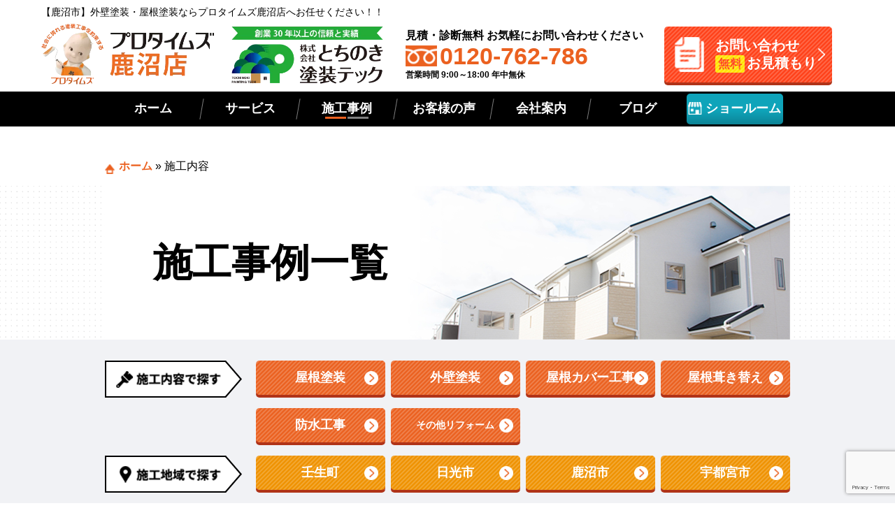

--- FILE ---
content_type: text/html; charset=UTF-8
request_url: https://protimes-utsunomiya.com/case-cat/construction_content/
body_size: 13532
content:
<!DOCTYPE html>
<html>
<head>
<!--[if lt IE 9]>
<script src="https://protimes-utsunomiya.com/wp-content/themes/protimes_new/js/html5.js"></script>
<![endif]-->
<!-- meta -->
<meta charset="utf-8">
<meta name="viewport" content="width=device-width,user-scalable=no,maximum-scale=1" />
<!-- <meta name="description" content="宇都宮市・さくら市・芳賀町近郊の外壁塗装・屋根塗装なら創業94年のKPCグループ、プロタイムズ宇都宮店（株式会社とちのき塗装テック）へお任せ下さい。"/> -->
<meta name="keywords" content=""/>
<meta name="format-detection" content="telephone=no">
<title>施工内容 | 鹿沼市の外壁塗装・屋根塗装なら、プロタイムズ鹿沼店へ</title>
<!-- css -->
<link rel="stylesheet" href="https://protimes-utsunomiya.com/wp-content/themes/protimes_new/style.css">
<!-- <link rel="stylesheet" href="https://protimes-utsunomiya.com/wp-content/themes/protimes_new/assets/css/jquery.bxslider.css"> -->
<meta name='robots' content='index, follow, max-image-preview:large, max-snippet:-1, max-video-preview:-1' />

	<!-- This site is optimized with the Yoast SEO plugin v20.6 - https://yoast.com/wordpress/plugins/seo/ -->
	<meta name="description" content="プロタイムズの施工事例をカテゴリ一覧でお見せします！プロタイムズ鹿沼店（株式会社とちのき塗装テック）が心を込めて施工した物件をご覧ください。鹿沼市近郊の外壁塗装・屋根塗装なら創業97年のKPCグループ、プロタイムズ鹿沼店（株式会社とちのき塗装テック）へお任せ下さい。" />
	<link rel="canonical" href="https://protimes-utsunomiya.com/case-cat/construction_content/" />
	<link rel="next" href="https://protimes-utsunomiya.com/case-cat/construction_content/page/2/" />
	<meta property="og:locale" content="ja_JP" />
	<meta property="og:type" content="article" />
	<meta property="og:title" content="施工内容 | 鹿沼市の外壁塗装・屋根塗装なら、プロタイムズ鹿沼店へ" />
	<meta property="og:description" content="プロタイムズの施工事例をカテゴリ一覧でお見せします！プロタイムズ鹿沼店（株式会社とちのき塗装テック）が心を込めて施工した物件をご覧ください。鹿沼市近郊の外壁塗装・屋根塗装なら創業97年のKPCグループ、プロタイムズ鹿沼店（株式会社とちのき塗装テック）へお任せ下さい。" />
	<meta property="og:url" content="https://protimes-utsunomiya.com/case-cat/construction_content/" />
	<meta property="og:site_name" content="鹿沼市の外壁塗装・屋根塗装なら、プロタイムズ鹿沼店へ" />
	<meta name="twitter:card" content="summary_large_image" />
	<script type="application/ld+json" class="yoast-schema-graph">{"@context":"https://schema.org","@graph":[{"@type":"CollectionPage","@id":"https://protimes-utsunomiya.com/case-cat/construction_content/","url":"https://protimes-utsunomiya.com/case-cat/construction_content/","name":"施工内容 | 鹿沼市の外壁塗装・屋根塗装なら、プロタイムズ鹿沼店へ","isPartOf":{"@id":"https://protimes-utsunomiya.com/#website"},"description":"プロタイムズの施工事例をカテゴリ一覧でお見せします！プロタイムズ鹿沼店（株式会社とちのき塗装テック）が心を込めて施工した物件をご覧ください。鹿沼市近郊の外壁塗装・屋根塗装なら創業97年のKPCグループ、プロタイムズ鹿沼店（株式会社とちのき塗装テック）へお任せ下さい。","breadcrumb":{"@id":"https://protimes-utsunomiya.com/case-cat/construction_content/#breadcrumb"},"inLanguage":"ja"},{"@type":"BreadcrumbList","@id":"https://protimes-utsunomiya.com/case-cat/construction_content/#breadcrumb","itemListElement":[{"@type":"ListItem","position":1,"name":"ホーム","item":"https://protimes-utsunomiya.com/"},{"@type":"ListItem","position":2,"name":"施工内容"}]},{"@type":"WebSite","@id":"https://protimes-utsunomiya.com/#website","url":"https://protimes-utsunomiya.com/","name":"鹿沼市の外壁塗装・屋根塗装なら、プロタイムズ鹿沼店へ","description":"鹿沼市の外壁塗装・屋根塗装なら創業97年のKPCグループ、プロタイムズ鹿沼店（株式会社とちのき塗装テック）へお任せ下さい。","alternateName":"プロタイムズ鹿沼店","potentialAction":[{"@type":"SearchAction","target":{"@type":"EntryPoint","urlTemplate":"https://protimes-utsunomiya.com/?s={search_term_string}"},"query-input":"required name=search_term_string"}],"inLanguage":"ja"}]}</script>
	<!-- / Yoast SEO plugin. -->


<link rel='dns-prefetch' href='//s.w.org' />
<script id="wpp-js" src="https://protimes-utsunomiya.com/wp-content/plugins/wordpress-popular-posts/assets/js/wpp.min.js?ver=7.3.3" data-sampling="0" data-sampling-rate="100" data-api-url="https://protimes-utsunomiya.com/wp-json/wordpress-popular-posts" data-post-id="0" data-token="8dfdb627b5" data-lang="0" data-debug="0" type="text/javascript"></script>
<link rel="alternate" type="application/rss+xml" title="鹿沼市の外壁塗装・屋根塗装なら、プロタイムズ鹿沼店へ &raquo; 施工内容 施工事例カテゴリー のフィード" href="https://protimes-utsunomiya.com/case-cat/construction_content/feed/" />
<script type="text/javascript">
window._wpemojiSettings = {"baseUrl":"https:\/\/s.w.org\/images\/core\/emoji\/14.0.0\/72x72\/","ext":".png","svgUrl":"https:\/\/s.w.org\/images\/core\/emoji\/14.0.0\/svg\/","svgExt":".svg","source":{"concatemoji":"https:\/\/protimes-utsunomiya.com\/wp-includes\/js\/wp-emoji-release.min.js?ver=6.0.11"}};
/*! This file is auto-generated */
!function(e,a,t){var n,r,o,i=a.createElement("canvas"),p=i.getContext&&i.getContext("2d");function s(e,t){var a=String.fromCharCode,e=(p.clearRect(0,0,i.width,i.height),p.fillText(a.apply(this,e),0,0),i.toDataURL());return p.clearRect(0,0,i.width,i.height),p.fillText(a.apply(this,t),0,0),e===i.toDataURL()}function c(e){var t=a.createElement("script");t.src=e,t.defer=t.type="text/javascript",a.getElementsByTagName("head")[0].appendChild(t)}for(o=Array("flag","emoji"),t.supports={everything:!0,everythingExceptFlag:!0},r=0;r<o.length;r++)t.supports[o[r]]=function(e){if(!p||!p.fillText)return!1;switch(p.textBaseline="top",p.font="600 32px Arial",e){case"flag":return s([127987,65039,8205,9895,65039],[127987,65039,8203,9895,65039])?!1:!s([55356,56826,55356,56819],[55356,56826,8203,55356,56819])&&!s([55356,57332,56128,56423,56128,56418,56128,56421,56128,56430,56128,56423,56128,56447],[55356,57332,8203,56128,56423,8203,56128,56418,8203,56128,56421,8203,56128,56430,8203,56128,56423,8203,56128,56447]);case"emoji":return!s([129777,127995,8205,129778,127999],[129777,127995,8203,129778,127999])}return!1}(o[r]),t.supports.everything=t.supports.everything&&t.supports[o[r]],"flag"!==o[r]&&(t.supports.everythingExceptFlag=t.supports.everythingExceptFlag&&t.supports[o[r]]);t.supports.everythingExceptFlag=t.supports.everythingExceptFlag&&!t.supports.flag,t.DOMReady=!1,t.readyCallback=function(){t.DOMReady=!0},t.supports.everything||(n=function(){t.readyCallback()},a.addEventListener?(a.addEventListener("DOMContentLoaded",n,!1),e.addEventListener("load",n,!1)):(e.attachEvent("onload",n),a.attachEvent("onreadystatechange",function(){"complete"===a.readyState&&t.readyCallback()})),(e=t.source||{}).concatemoji?c(e.concatemoji):e.wpemoji&&e.twemoji&&(c(e.twemoji),c(e.wpemoji)))}(window,document,window._wpemojiSettings);
</script>
<style type="text/css">
img.wp-smiley,
img.emoji {
	display: inline !important;
	border: none !important;
	box-shadow: none !important;
	height: 1em !important;
	width: 1em !important;
	margin: 0 0.07em !important;
	vertical-align: -0.1em !important;
	background: none !important;
	padding: 0 !important;
}
</style>
	<link rel='stylesheet' id='wp-block-library-css'  href='https://protimes-utsunomiya.com/wp-includes/css/dist/block-library/style.min.css?ver=6.0.11' type='text/css' media='all' />
<style id='global-styles-inline-css' type='text/css'>
body{--wp--preset--color--black: #000000;--wp--preset--color--cyan-bluish-gray: #abb8c3;--wp--preset--color--white: #ffffff;--wp--preset--color--pale-pink: #f78da7;--wp--preset--color--vivid-red: #cf2e2e;--wp--preset--color--luminous-vivid-orange: #ff6900;--wp--preset--color--luminous-vivid-amber: #fcb900;--wp--preset--color--light-green-cyan: #7bdcb5;--wp--preset--color--vivid-green-cyan: #00d084;--wp--preset--color--pale-cyan-blue: #8ed1fc;--wp--preset--color--vivid-cyan-blue: #0693e3;--wp--preset--color--vivid-purple: #9b51e0;--wp--preset--gradient--vivid-cyan-blue-to-vivid-purple: linear-gradient(135deg,rgba(6,147,227,1) 0%,rgb(155,81,224) 100%);--wp--preset--gradient--light-green-cyan-to-vivid-green-cyan: linear-gradient(135deg,rgb(122,220,180) 0%,rgb(0,208,130) 100%);--wp--preset--gradient--luminous-vivid-amber-to-luminous-vivid-orange: linear-gradient(135deg,rgba(252,185,0,1) 0%,rgba(255,105,0,1) 100%);--wp--preset--gradient--luminous-vivid-orange-to-vivid-red: linear-gradient(135deg,rgba(255,105,0,1) 0%,rgb(207,46,46) 100%);--wp--preset--gradient--very-light-gray-to-cyan-bluish-gray: linear-gradient(135deg,rgb(238,238,238) 0%,rgb(169,184,195) 100%);--wp--preset--gradient--cool-to-warm-spectrum: linear-gradient(135deg,rgb(74,234,220) 0%,rgb(151,120,209) 20%,rgb(207,42,186) 40%,rgb(238,44,130) 60%,rgb(251,105,98) 80%,rgb(254,248,76) 100%);--wp--preset--gradient--blush-light-purple: linear-gradient(135deg,rgb(255,206,236) 0%,rgb(152,150,240) 100%);--wp--preset--gradient--blush-bordeaux: linear-gradient(135deg,rgb(254,205,165) 0%,rgb(254,45,45) 50%,rgb(107,0,62) 100%);--wp--preset--gradient--luminous-dusk: linear-gradient(135deg,rgb(255,203,112) 0%,rgb(199,81,192) 50%,rgb(65,88,208) 100%);--wp--preset--gradient--pale-ocean: linear-gradient(135deg,rgb(255,245,203) 0%,rgb(182,227,212) 50%,rgb(51,167,181) 100%);--wp--preset--gradient--electric-grass: linear-gradient(135deg,rgb(202,248,128) 0%,rgb(113,206,126) 100%);--wp--preset--gradient--midnight: linear-gradient(135deg,rgb(2,3,129) 0%,rgb(40,116,252) 100%);--wp--preset--duotone--dark-grayscale: url('#wp-duotone-dark-grayscale');--wp--preset--duotone--grayscale: url('#wp-duotone-grayscale');--wp--preset--duotone--purple-yellow: url('#wp-duotone-purple-yellow');--wp--preset--duotone--blue-red: url('#wp-duotone-blue-red');--wp--preset--duotone--midnight: url('#wp-duotone-midnight');--wp--preset--duotone--magenta-yellow: url('#wp-duotone-magenta-yellow');--wp--preset--duotone--purple-green: url('#wp-duotone-purple-green');--wp--preset--duotone--blue-orange: url('#wp-duotone-blue-orange');--wp--preset--font-size--small: 13px;--wp--preset--font-size--medium: 20px;--wp--preset--font-size--large: 36px;--wp--preset--font-size--x-large: 42px;}.has-black-color{color: var(--wp--preset--color--black) !important;}.has-cyan-bluish-gray-color{color: var(--wp--preset--color--cyan-bluish-gray) !important;}.has-white-color{color: var(--wp--preset--color--white) !important;}.has-pale-pink-color{color: var(--wp--preset--color--pale-pink) !important;}.has-vivid-red-color{color: var(--wp--preset--color--vivid-red) !important;}.has-luminous-vivid-orange-color{color: var(--wp--preset--color--luminous-vivid-orange) !important;}.has-luminous-vivid-amber-color{color: var(--wp--preset--color--luminous-vivid-amber) !important;}.has-light-green-cyan-color{color: var(--wp--preset--color--light-green-cyan) !important;}.has-vivid-green-cyan-color{color: var(--wp--preset--color--vivid-green-cyan) !important;}.has-pale-cyan-blue-color{color: var(--wp--preset--color--pale-cyan-blue) !important;}.has-vivid-cyan-blue-color{color: var(--wp--preset--color--vivid-cyan-blue) !important;}.has-vivid-purple-color{color: var(--wp--preset--color--vivid-purple) !important;}.has-black-background-color{background-color: var(--wp--preset--color--black) !important;}.has-cyan-bluish-gray-background-color{background-color: var(--wp--preset--color--cyan-bluish-gray) !important;}.has-white-background-color{background-color: var(--wp--preset--color--white) !important;}.has-pale-pink-background-color{background-color: var(--wp--preset--color--pale-pink) !important;}.has-vivid-red-background-color{background-color: var(--wp--preset--color--vivid-red) !important;}.has-luminous-vivid-orange-background-color{background-color: var(--wp--preset--color--luminous-vivid-orange) !important;}.has-luminous-vivid-amber-background-color{background-color: var(--wp--preset--color--luminous-vivid-amber) !important;}.has-light-green-cyan-background-color{background-color: var(--wp--preset--color--light-green-cyan) !important;}.has-vivid-green-cyan-background-color{background-color: var(--wp--preset--color--vivid-green-cyan) !important;}.has-pale-cyan-blue-background-color{background-color: var(--wp--preset--color--pale-cyan-blue) !important;}.has-vivid-cyan-blue-background-color{background-color: var(--wp--preset--color--vivid-cyan-blue) !important;}.has-vivid-purple-background-color{background-color: var(--wp--preset--color--vivid-purple) !important;}.has-black-border-color{border-color: var(--wp--preset--color--black) !important;}.has-cyan-bluish-gray-border-color{border-color: var(--wp--preset--color--cyan-bluish-gray) !important;}.has-white-border-color{border-color: var(--wp--preset--color--white) !important;}.has-pale-pink-border-color{border-color: var(--wp--preset--color--pale-pink) !important;}.has-vivid-red-border-color{border-color: var(--wp--preset--color--vivid-red) !important;}.has-luminous-vivid-orange-border-color{border-color: var(--wp--preset--color--luminous-vivid-orange) !important;}.has-luminous-vivid-amber-border-color{border-color: var(--wp--preset--color--luminous-vivid-amber) !important;}.has-light-green-cyan-border-color{border-color: var(--wp--preset--color--light-green-cyan) !important;}.has-vivid-green-cyan-border-color{border-color: var(--wp--preset--color--vivid-green-cyan) !important;}.has-pale-cyan-blue-border-color{border-color: var(--wp--preset--color--pale-cyan-blue) !important;}.has-vivid-cyan-blue-border-color{border-color: var(--wp--preset--color--vivid-cyan-blue) !important;}.has-vivid-purple-border-color{border-color: var(--wp--preset--color--vivid-purple) !important;}.has-vivid-cyan-blue-to-vivid-purple-gradient-background{background: var(--wp--preset--gradient--vivid-cyan-blue-to-vivid-purple) !important;}.has-light-green-cyan-to-vivid-green-cyan-gradient-background{background: var(--wp--preset--gradient--light-green-cyan-to-vivid-green-cyan) !important;}.has-luminous-vivid-amber-to-luminous-vivid-orange-gradient-background{background: var(--wp--preset--gradient--luminous-vivid-amber-to-luminous-vivid-orange) !important;}.has-luminous-vivid-orange-to-vivid-red-gradient-background{background: var(--wp--preset--gradient--luminous-vivid-orange-to-vivid-red) !important;}.has-very-light-gray-to-cyan-bluish-gray-gradient-background{background: var(--wp--preset--gradient--very-light-gray-to-cyan-bluish-gray) !important;}.has-cool-to-warm-spectrum-gradient-background{background: var(--wp--preset--gradient--cool-to-warm-spectrum) !important;}.has-blush-light-purple-gradient-background{background: var(--wp--preset--gradient--blush-light-purple) !important;}.has-blush-bordeaux-gradient-background{background: var(--wp--preset--gradient--blush-bordeaux) !important;}.has-luminous-dusk-gradient-background{background: var(--wp--preset--gradient--luminous-dusk) !important;}.has-pale-ocean-gradient-background{background: var(--wp--preset--gradient--pale-ocean) !important;}.has-electric-grass-gradient-background{background: var(--wp--preset--gradient--electric-grass) !important;}.has-midnight-gradient-background{background: var(--wp--preset--gradient--midnight) !important;}.has-small-font-size{font-size: var(--wp--preset--font-size--small) !important;}.has-medium-font-size{font-size: var(--wp--preset--font-size--medium) !important;}.has-large-font-size{font-size: var(--wp--preset--font-size--large) !important;}.has-x-large-font-size{font-size: var(--wp--preset--font-size--x-large) !important;}
</style>
<link rel='stylesheet' id='contact-form-7-css'  href='https://protimes-utsunomiya.com/wp-content/plugins/contact-form-7/includes/css/styles.css?ver=5.7.7' type='text/css' media='all' />
<link rel='stylesheet' id='toc-screen-css'  href='https://protimes-utsunomiya.com/wp-content/plugins/table-of-contents-plus/screen.min.css?ver=2406' type='text/css' media='all' />
<link rel='stylesheet' id='wordpress-popular-posts-css-css'  href='https://protimes-utsunomiya.com/wp-content/plugins/wordpress-popular-posts/assets/css/wpp.css?ver=7.3.3' type='text/css' media='all' />
<link rel='stylesheet' id='style-css'  href='https://protimes-utsunomiya.com/wp-content/themes/protimes_new/assets/css/style.css?ver=6.0.11' type='text/css' media='all' />
<link rel='stylesheet' id='lightbox-css-css'  href='https://protimes-utsunomiya.com/wp-content/themes/protimes_new/assets/css/lightbox.css?ver=6.0.11' type='text/css' media='all' />
<link rel='stylesheet' id='case_style-css'  href='https://protimes-utsunomiya.com/wp-content/themes/protimes_new/assets/css/case.css?ver=6.0.11' type='text/css' media='all' />
<link rel='stylesheet' id='wp-pagenavi-css'  href='https://protimes-utsunomiya.com/wp-content/plugins/wp-pagenavi/pagenavi-css.css?ver=2.70' type='text/css' media='all' />
<link rel='stylesheet' id='cf7cf-style-css'  href='https://protimes-utsunomiya.com/wp-content/plugins/cf7-conditional-fields/style.css?ver=2.5.10' type='text/css' media='all' />
<script type='text/javascript' src='https://protimes-utsunomiya.com/wp-content/themes/protimes_new/assets/js/jquery-3.4.1.min.js?ver=6.0.11' id='jquery-js'></script>
<script type='text/javascript' src='https://protimes-utsunomiya.com/wp-content/themes/protimes_new/assets/js/heightLine.js?ver=6.0.11' id='heightLine-js'></script>
<script type='text/javascript' src='https://protimes-utsunomiya.com/wp-content/themes/protimes_new/assets/js/common.js?ver=6.0.11' id='commonjs-js'></script>
<script type='text/javascript' src='https://protimes-utsunomiya.com/wp-content/themes/protimes_new/assets/js/jquery-accessibleMegaMenu.js?ver=6.0.11' id='megamenu-js'></script>
<script type='text/javascript' src='https://protimes-utsunomiya.com/wp-content/themes/protimes_new/assets/js/lightbox-2.6.min.js?ver=6.0.11' id='lightbox-js-js'></script>
<link rel="https://api.w.org/" href="https://protimes-utsunomiya.com/wp-json/" />            <style id="wpp-loading-animation-styles">@-webkit-keyframes bgslide{from{background-position-x:0}to{background-position-x:-200%}}@keyframes bgslide{from{background-position-x:0}to{background-position-x:-200%}}.wpp-widget-block-placeholder,.wpp-shortcode-placeholder{margin:0 auto;width:60px;height:3px;background:#dd3737;background:linear-gradient(90deg,#dd3737 0%,#571313 10%,#dd3737 100%);background-size:200% auto;border-radius:3px;-webkit-animation:bgslide 1s infinite linear;animation:bgslide 1s infinite linear}</style>
            <link rel="icon" href="https://protimes-utsunomiya.com/wp-content/themes/protimes_new/favicon.ico" type="image/vnd.microsoft.icon" />
<noscript><style>.lazyload[data-src]{display:none !important;}</style></noscript><style>.lazyload{background-image:none !important;}.lazyload:before{background-image:none !important;}</style><!-- Google Tag Manager -->
<script>(function(w,d,s,l,i){w[l]=w[l]||[];w[l].push({'gtm.start':
new Date().getTime(),event:'gtm.js'});var f=d.getElementsByTagName(s)[0],
j=d.createElement(s),dl=l!='dataLayer'?'&l='+l:'';j.async=true;j.src=
'https://www.googletagmanager.com/gtm.js?id='+i+dl;f.parentNode.insertBefore(j,f);
})(window,document,'script','dataLayer','GTM-WVQKR6R');</script>
<!-- End Google Tag Manager -->
</head>
<body>

<svg xmlns="http://www.w3.org/2000/svg" viewBox="0 0 0 0" width="0" height="0" focusable="false" role="none" style="visibility: hidden; position: absolute; left: -9999px; overflow: hidden;" ><defs><filter id="wp-duotone-dark-grayscale"><feColorMatrix color-interpolation-filters="sRGB" type="matrix" values=" .299 .587 .114 0 0 .299 .587 .114 0 0 .299 .587 .114 0 0 .299 .587 .114 0 0 " /><feComponentTransfer color-interpolation-filters="sRGB" ><feFuncR type="table" tableValues="0 0.49803921568627" /><feFuncG type="table" tableValues="0 0.49803921568627" /><feFuncB type="table" tableValues="0 0.49803921568627" /><feFuncA type="table" tableValues="1 1" /></feComponentTransfer><feComposite in2="SourceGraphic" operator="in" /></filter></defs></svg><svg xmlns="http://www.w3.org/2000/svg" viewBox="0 0 0 0" width="0" height="0" focusable="false" role="none" style="visibility: hidden; position: absolute; left: -9999px; overflow: hidden;" ><defs><filter id="wp-duotone-grayscale"><feColorMatrix color-interpolation-filters="sRGB" type="matrix" values=" .299 .587 .114 0 0 .299 .587 .114 0 0 .299 .587 .114 0 0 .299 .587 .114 0 0 " /><feComponentTransfer color-interpolation-filters="sRGB" ><feFuncR type="table" tableValues="0 1" /><feFuncG type="table" tableValues="0 1" /><feFuncB type="table" tableValues="0 1" /><feFuncA type="table" tableValues="1 1" /></feComponentTransfer><feComposite in2="SourceGraphic" operator="in" /></filter></defs></svg><svg xmlns="http://www.w3.org/2000/svg" viewBox="0 0 0 0" width="0" height="0" focusable="false" role="none" style="visibility: hidden; position: absolute; left: -9999px; overflow: hidden;" ><defs><filter id="wp-duotone-purple-yellow"><feColorMatrix color-interpolation-filters="sRGB" type="matrix" values=" .299 .587 .114 0 0 .299 .587 .114 0 0 .299 .587 .114 0 0 .299 .587 .114 0 0 " /><feComponentTransfer color-interpolation-filters="sRGB" ><feFuncR type="table" tableValues="0.54901960784314 0.98823529411765" /><feFuncG type="table" tableValues="0 1" /><feFuncB type="table" tableValues="0.71764705882353 0.25490196078431" /><feFuncA type="table" tableValues="1 1" /></feComponentTransfer><feComposite in2="SourceGraphic" operator="in" /></filter></defs></svg><svg xmlns="http://www.w3.org/2000/svg" viewBox="0 0 0 0" width="0" height="0" focusable="false" role="none" style="visibility: hidden; position: absolute; left: -9999px; overflow: hidden;" ><defs><filter id="wp-duotone-blue-red"><feColorMatrix color-interpolation-filters="sRGB" type="matrix" values=" .299 .587 .114 0 0 .299 .587 .114 0 0 .299 .587 .114 0 0 .299 .587 .114 0 0 " /><feComponentTransfer color-interpolation-filters="sRGB" ><feFuncR type="table" tableValues="0 1" /><feFuncG type="table" tableValues="0 0.27843137254902" /><feFuncB type="table" tableValues="0.5921568627451 0.27843137254902" /><feFuncA type="table" tableValues="1 1" /></feComponentTransfer><feComposite in2="SourceGraphic" operator="in" /></filter></defs></svg><svg xmlns="http://www.w3.org/2000/svg" viewBox="0 0 0 0" width="0" height="0" focusable="false" role="none" style="visibility: hidden; position: absolute; left: -9999px; overflow: hidden;" ><defs><filter id="wp-duotone-midnight"><feColorMatrix color-interpolation-filters="sRGB" type="matrix" values=" .299 .587 .114 0 0 .299 .587 .114 0 0 .299 .587 .114 0 0 .299 .587 .114 0 0 " /><feComponentTransfer color-interpolation-filters="sRGB" ><feFuncR type="table" tableValues="0 0" /><feFuncG type="table" tableValues="0 0.64705882352941" /><feFuncB type="table" tableValues="0 1" /><feFuncA type="table" tableValues="1 1" /></feComponentTransfer><feComposite in2="SourceGraphic" operator="in" /></filter></defs></svg><svg xmlns="http://www.w3.org/2000/svg" viewBox="0 0 0 0" width="0" height="0" focusable="false" role="none" style="visibility: hidden; position: absolute; left: -9999px; overflow: hidden;" ><defs><filter id="wp-duotone-magenta-yellow"><feColorMatrix color-interpolation-filters="sRGB" type="matrix" values=" .299 .587 .114 0 0 .299 .587 .114 0 0 .299 .587 .114 0 0 .299 .587 .114 0 0 " /><feComponentTransfer color-interpolation-filters="sRGB" ><feFuncR type="table" tableValues="0.78039215686275 1" /><feFuncG type="table" tableValues="0 0.94901960784314" /><feFuncB type="table" tableValues="0.35294117647059 0.47058823529412" /><feFuncA type="table" tableValues="1 1" /></feComponentTransfer><feComposite in2="SourceGraphic" operator="in" /></filter></defs></svg><svg xmlns="http://www.w3.org/2000/svg" viewBox="0 0 0 0" width="0" height="0" focusable="false" role="none" style="visibility: hidden; position: absolute; left: -9999px; overflow: hidden;" ><defs><filter id="wp-duotone-purple-green"><feColorMatrix color-interpolation-filters="sRGB" type="matrix" values=" .299 .587 .114 0 0 .299 .587 .114 0 0 .299 .587 .114 0 0 .299 .587 .114 0 0 " /><feComponentTransfer color-interpolation-filters="sRGB" ><feFuncR type="table" tableValues="0.65098039215686 0.40392156862745" /><feFuncG type="table" tableValues="0 1" /><feFuncB type="table" tableValues="0.44705882352941 0.4" /><feFuncA type="table" tableValues="1 1" /></feComponentTransfer><feComposite in2="SourceGraphic" operator="in" /></filter></defs></svg><svg xmlns="http://www.w3.org/2000/svg" viewBox="0 0 0 0" width="0" height="0" focusable="false" role="none" style="visibility: hidden; position: absolute; left: -9999px; overflow: hidden;" ><defs><filter id="wp-duotone-blue-orange"><feColorMatrix color-interpolation-filters="sRGB" type="matrix" values=" .299 .587 .114 0 0 .299 .587 .114 0 0 .299 .587 .114 0 0 .299 .587 .114 0 0 " /><feComponentTransfer color-interpolation-filters="sRGB" ><feFuncR type="table" tableValues="0.098039215686275 1" /><feFuncG type="table" tableValues="0 0.66274509803922" /><feFuncB type="table" tableValues="0.84705882352941 0.41960784313725" /><feFuncA type="table" tableValues="1 1" /></feComponentTransfer><feComposite in2="SourceGraphic" operator="in" /></filter></defs></svg><!-- Google Tag Manager (noscript) -->
<noscript><iframe src="https://www.googletagmanager.com/ns.html?id=GTM-WVQKR6R"
height="0" width="0" style="display:none;visibility:hidden"></iframe></noscript>
<!-- End Google Tag Manager (noscript) -->
<header>
<div id="HeaderArea">
  <h1>【鹿沼市】外壁塗装・屋根塗装ならプロタイムズ鹿沼店へお任せください！！</h1>
  <ul id="HeaderArea__main">
    <li id="HeaderLogoLink">
      <a href="https://protimes-utsunomiya.com">
        <noscript><img src="https://protimes-utsunomiya.com/wp-content/themes/protimes_new/assets/img/common/Bnr_head.png" alt="鹿沼市の外壁塗装・屋根塗装ならプロタイムズ鹿沼店へ！" width="490px" height="86px"></noscript><img class="lazyload" src='data:image/svg+xml,%3Csvg%20xmlns=%22http://www.w3.org/2000/svg%22%20viewBox=%220%200%20490%2086%22%3E%3C/svg%3E' data-src="https://protimes-utsunomiya.com/wp-content/themes/protimes_new/assets/img/common/Bnr_head.png" alt="鹿沼市の外壁塗装・屋根塗装ならプロタイムズ鹿沼店へ！" width="490px" height="86px">
        <!-- <noscript><img src="https://protimes-utsunomiya.com/wp-content/themes/protimes_new/assets/img/common/head-bnr01.png" alt="ドクトル外壁さん" id="dokutoru"></noscript><img class="lazyload" src='data:image/svg+xml,%3Csvg%20xmlns=%22http://www.w3.org/2000/svg%22%20viewBox=%220%200%20210%20140%22%3E%3C/svg%3E' data-src="https://protimes-utsunomiya.com/wp-content/themes/protimes_new/assets/img/common/head-bnr01.png" alt="ドクトル外壁さん" id="dokutoru">
        <ul id="HeaderLogoLink--Grid">
          <li><noscript><img src="https://protimes-utsunomiya.com/wp-content/themes/protimes_new/assets/img/common/head-storeName2.png" alt="プロタイムズ" id="storeName"></noscript><img class="lazyload" src='data:image/svg+xml,%3Csvg%20xmlns=%22http://www.w3.org/2000/svg%22%20viewBox=%220%200%20210%20140%22%3E%3C/svg%3E' data-src="https://protimes-utsunomiya.com/wp-content/themes/protimes_new/assets/img/common/head-storeName2.png" alt="プロタイムズ" id="storeName"> <span>鹿沼店</span></li>
          <li><span>株式会社とちのき塗装テック</span></li>
        </ul> -->

      </a>
    </li>
    <li id="HeaderTel">
      <ul>
        <li>見積・診断無料 お気軽にお問い合わせください</li>
        <li id="FreeDial"><noscript><img src="https://protimes-utsunomiya.com/wp-content/themes/protimes_new/assets/img/common/head-free01.png" alt="フリーダイヤル"></noscript><img class="lazyload" src='data:image/svg+xml,%3Csvg%20xmlns=%22http://www.w3.org/2000/svg%22%20viewBox=%220%200%20210%20140%22%3E%3C/svg%3E' data-src="https://protimes-utsunomiya.com/wp-content/themes/protimes_new/assets/img/common/head-free01.png" alt="フリーダイヤル">0120-762-786</li>
        <li id="OpenTime">営業時間 9:00～18:00 年中無休</li>
      </ul>
      <a href="tel:0120-762-786">
        <div class="cube_btn_tel sp">
          <noscript><img src="https://protimes-utsunomiya.com/wp-content/themes/protimes_new/assets/img/common/icon15.png" alt="フリーダイヤル"></noscript><img class="lazyload" src='data:image/svg+xml,%3Csvg%20xmlns=%22http://www.w3.org/2000/svg%22%20viewBox=%220%200%20210%20140%22%3E%3C/svg%3E' data-src="https://protimes-utsunomiya.com/wp-content/themes/protimes_new/assets/img/common/icon15.png" alt="フリーダイヤル">
        </div>
      </a>
    </li>
    <li id="HeaderContact">
      <a href="https://protimes-utsunomiya.com/contact">
        <div id="HeaderContactButton" class="arrow01">
          <p class="btn_icon pc"><noscript><img src="https://protimes-utsunomiya.com/wp-content/themes/protimes_new/assets/img/common/icon02.png" alt="お問合わせ"></noscript><img class="lazyload" src='data:image/svg+xml,%3Csvg%20xmlns=%22http://www.w3.org/2000/svg%22%20viewBox=%220%200%20210%20140%22%3E%3C/svg%3E' data-src="https://protimes-utsunomiya.com/wp-content/themes/protimes_new/assets/img/common/icon02.png" alt="お問合わせ"></p>
          <p id="ContactText">お問い合わせ<br><span>無料</span>お見積もり</p>
          <noscript><img class="sp" src="https://protimes-utsunomiya.com/wp-content/themes/protimes_new/assets/img/common/icon16.png" alt="お問合わせ"></noscript><img class="lazyload sp" src='data:image/svg+xml,%3Csvg%20xmlns=%22http://www.w3.org/2000/svg%22%20viewBox=%220%200%20210%20140%22%3E%3C/svg%3E' data-src="https://protimes-utsunomiya.com/wp-content/themes/protimes_new/assets/img/common/icon16.png" alt="お問合わせ">
        </div>
      </a>
    </li>
    <li>
      <button type="button" class="btn_menu" id="HeaderSpMenu">
        <span class="bar bar1"></span>
        <span class="bar bar2"></span>
        <span class="bar bar3"></span>
      </button>
    </li>
  </ul>
</div>

  <div class="globalnavArea">
    <nav class="glovalnav">
              <div class="sp">
          <a href="/showroom/">
            <noscript><img src="https://protimes-utsunomiya.com/wp-content/uploads/2022/10/mv04_pc.jpg" alt="塗装専門ショールーム"></noscript><img class="lazyload" src='data:image/svg+xml,%3Csvg%20xmlns=%22http://www.w3.org/2000/svg%22%20viewBox=%220%200%20210%20140%22%3E%3C/svg%3E' data-src="https://protimes-utsunomiya.com/wp-content/uploads/2022/10/mv04_pc.jpg" alt="塗装専門ショールーム">
          </a>
        </div>
            <ul class="clearfix">
        <li class=" pc">
          <a class="bold" href="https://protimes-utsunomiya.com/">ホーム</a>
        </li>
        <li class="nav_item ">
          <a class="bold nav_parent" href="https://protimes-utsunomiya.com/plan_cost/">サービス</a>
          <ul class="nav_clist">
            <li><a href="https://protimes-utsunomiya.com/plan_cost/">プロタイムズの塗装プラン</a></li>
            <li><a href="https://protimes-utsunomiya.com/platinum_series/">プロタイムズオリジナル塗料</a></li>
            <li><a href="https://protimes-utsunomiya.com/recommend/">人気の塗料ラインナップ</a></li>
            <li><a href="https://protimes-utsunomiya.com/with/">お客様との交流を大切に</a></li>
            <li><a href="https://protimes-utsunomiya.com/workman/">職人のこだわり</a></li>
            <li><a href="https://protimes-utsunomiya.com/diagnosis/">お家の健康診断</a></li>
            <li><a href="https://protimes-utsunomiya.com/guarantee/">保証・点検</a></li>
            <li><a href="https://protimes-utsunomiya.com/estimate/">見積書の見方</a></li>
          </ul>
        </li>
        <li class="nav_item active">
          <a class="bold nav_parent" href="https://protimes-utsunomiya.com/case/">施工事例</a>
          <ul class="nav_clist">
            <li><a href="https://protimes-utsunomiya.com/case/">全ての施工事例</a></li>
            <li><a href="https://protimes-utsunomiya.com/case-cat/roof/">屋根塗装</a></li>
            <li><a href="https://protimes-utsunomiya.com/case-cat/outer_wall/">外壁塗装</a></li>
            <li><a href="https://protimes-utsunomiya.com/case-cat/waterproof/">防水工事</a></li>
            <li><a href="https://protimes-utsunomiya.com/case-cat/replacement/">屋根葺き替え</a></li>
          </ul>
        </li>
        <li class="">
          <a class="bold" href="https://protimes-utsunomiya.com/voice/">お客様の声</a>
        </li>
        <li class="nav_item ">
          <a class="bold nav_parent" href="https://protimes-utsunomiya.com/company/">会社案内</a>
          <ul class="nav_clist">
            <li><a href="https://protimes-utsunomiya.com/company/">会社案内</a></li>
            <li><a href="https://protimes-utsunomiya.com/staff/">スタッフ紹介</a></li>
            <li><a href="https://protimes-utsunomiya.com/flow/">お問い合わせからの流れ</a></li>
            <li><a href="https://protimes-utsunomiya.com/faq/">よくあるご質問</a></li>
          </ul>
        </li>
        <li class="nav_item">
          <a class="bold nav_parent" href="https://protimes-utsunomiya.com/blog1/">ブログ</a>
          <ul class="nav_clist">
            <li><a href="https://protimes-utsunomiya.com/blog1/">スタッフブログ</a></li>
            <li><a href="https://protimes-utsunomiya.com/inspection/">定期点検ブログ</a></li>
          </ul>
        </li>
        <li class="show_btn">
          <a class="bold" href="https://protimes-utsunomiya.com/showroom/">
            <noscript><img src="https://protimes-utsunomiya.com/wp-content/themes/protimes_new/assets/img/common/show_icon.png" width="20" height="18"></noscript><img class="lazyload" src='data:image/svg+xml,%3Csvg%20xmlns=%22http://www.w3.org/2000/svg%22%20viewBox=%220%200%2020%2018%22%3E%3C/svg%3E' data-src="https://protimes-utsunomiya.com/wp-content/themes/protimes_new/assets/img/common/show_icon.png" width="20" height="18">
            ショールーム
          </a>
        </li>
      </ul>
              <div class="sp">
          <a href="/contact/">
            <noscript><img src="https://protimes-utsunomiya.com/wp-content/uploads/2025/04/e0b9de5a-7bba-4fd3-b51a-bd18ea7ba745.png" alt=""></noscript><img class="lazyload" src='data:image/svg+xml,%3Csvg%20xmlns=%22http://www.w3.org/2000/svg%22%20viewBox=%220%200%20210%20140%22%3E%3C/svg%3E' data-src="https://protimes-utsunomiya.com/wp-content/uploads/2025/04/e0b9de5a-7bba-4fd3-b51a-bd18ea7ba745.png" alt="">
          </a>
        </div>
          </nav>
  </div>
</header><div id="lower">
<p id="breadcrumbs"><span><span><a href="https://protimes-utsunomiya.com/">ホーム</a></span> » <span class="breadcrumb_last" aria-current="page">施工内容</span></span></p>  <div>
    <div>
      <div id="sekou_contents" class="subpage_contents">
  <article>
    <div class="contents_inner">
          <section class="mainvidual">
      <div id="page_title">
        <div class="mainimg case-main">
          <h2>施工事例一覧 </h2>
        </div>
      </div>
    </section>
    

    <section id="case_cat">
      <div class="sec-inner ta-c">
      <div class="case_cat_block">
          <div class="case_cat_title"><noscript><img src="https://protimes-utsunomiya.com/wp-content/themes/protimes_new/assets/img/case/icon-detail.png" alt="施工内容で探す"></noscript><img class="lazyload" src='data:image/svg+xml,%3Csvg%20xmlns=%22http://www.w3.org/2000/svg%22%20viewBox=%220%200%20210%20140%22%3E%3C/svg%3E' data-src="https://protimes-utsunomiya.com/wp-content/themes/protimes_new/assets/img/case/icon-detail.png" alt="施工内容で探す"></div>
          <ul class="case_cat_list">

                            <li>
              <div class="cube_btn_wrap">
                <a class="cube_btn arrow02"  href="https://protimes-utsunomiya.com/case-cat/roof/">屋根塗装</a>
              </div>
            </li>
                    <li>
              <div class="cube_btn_wrap">
                <a class="cube_btn arrow02"  href="https://protimes-utsunomiya.com/case-cat/outer_wall/">外壁塗装</a>
              </div>
            </li>
                    <li>
              <div class="cube_btn_wrap">
                <a class="cube_btn arrow02"  href="https://protimes-utsunomiya.com/case-cat/%e5%b1%8b%e6%a0%b9%e3%82%ab%e3%83%90%e3%83%bc%e5%b7%a5%e4%ba%8b-construction_content/">屋根カバー工事</a>
              </div>
            </li>
                    <li>
              <div class="cube_btn_wrap">
                <a class="cube_btn arrow02"  href="https://protimes-utsunomiya.com/case-cat/replacement/">屋根葺き替え</a>
              </div>
            </li>
                    <li>
              <div class="cube_btn_wrap">
                <a class="cube_btn arrow02"  href="https://protimes-utsunomiya.com/case-cat/waterproof/">防水工事</a>
              </div>
            </li>
                    <li>
              <div class="cube_btn_wrap">
                <a class="cube_btn arrow02" style="font-size: 90%" href="https://protimes-utsunomiya.com/case-cat/other_contents/">その他リフォーム</a>
              </div>
            </li>
                            <!-- <li>
              <div class="cube_btn_wrap"> <a class="cube_btn arrow02" href="https://protimes-utsunomiya.com/case-cat/roof/">屋根塗装
                </a></div>
            </li>
            <li>
              <div class="cube_btn_wrap"> <a class="cube_btn arrow02" href="https://protimes-utsunomiya.com/case-cat/outer_wall/">外壁塗装
                </a></div>
            </li>
            <li>
              <div class="cube_btn_wrap"> <a class="cube_btn arrow02" href="https://protimes-utsunomiya.com/case-cat/waterproof/">防水工事
                </a></div>
            </li>
            <li>
              <div class="cube_btn_wrap"> <a class="cube_btn arrow02" href="https://protimes-utsunomiya.com/case-cat/replacement/">屋根葺き替え
                </a></div>
            </li> -->
          </ul>
        </div>
        <div class="case_cat_block">
          <div class="case_cat_title"><noscript><img src="https://protimes-utsunomiya.com/wp-content/themes/protimes_new/assets/img/case/icon-area.png" alt="施工地域で探す"></noscript><img class="lazyload" src='data:image/svg+xml,%3Csvg%20xmlns=%22http://www.w3.org/2000/svg%22%20viewBox=%220%200%20210%20140%22%3E%3C/svg%3E' data-src="https://protimes-utsunomiya.com/wp-content/themes/protimes_new/assets/img/case/icon-area.png" alt="施工地域で探す"></div>
          <ul class="case_cat_list">
                                    <li>
              <div class="cube_btn_wrap">
                <a class="cube_btn arrow02" href="https://protimes-utsunomiya.com/case-cat/%e5%a3%ac%e7%94%9f%e7%94%ba/">壬生町</a>
              </div>
            </li>
                    <li>
              <div class="cube_btn_wrap">
                <a class="cube_btn arrow02" href="https://protimes-utsunomiya.com/case-cat/%e6%97%a5%e5%85%89%e5%b8%82-%e6%96%bd%e5%b7%a5%e5%9c%b0%e5%9f%9f/">日光市</a>
              </div>
            </li>
                    <li>
              <div class="cube_btn_wrap">
                <a class="cube_btn arrow02" href="https://protimes-utsunomiya.com/case-cat/area-kanuma/">鹿沼市</a>
              </div>
            </li>
                    <li>
              <div class="cube_btn_wrap">
                <a class="cube_btn arrow02" href="https://protimes-utsunomiya.com/case-cat/%e5%ae%87%e9%83%bd%e5%ae%ae%e5%b8%82/">宇都宮市</a>
              </div>
            </li>
                    <li>
              <div class="cube_btn_wrap">
                <a class="cube_btn arrow02" href="https://protimes-utsunomiya.com/case-cat/%e3%81%95%e3%81%8f%e3%82%89%e5%b8%82/">さくら市</a>
              </div>
            </li>
                    <li>
              <div class="cube_btn_wrap">
                <a class="cube_btn arrow02" href="https://protimes-utsunomiya.com/case-cat/%e9%ab%98%e6%a0%b9%e6%b2%a2%e7%94%ba/">高根沢町</a>
              </div>
            </li>
                    <li>
              <div class="cube_btn_wrap">
                <a class="cube_btn arrow02" href="https://protimes-utsunomiya.com/case-cat/%e7%9c%9f%e5%b2%a1%e5%b8%82/">真岡市</a>
              </div>
            </li>
                    <li>
              <div class="cube_btn_wrap">
                <a class="cube_btn arrow02" href="https://protimes-utsunomiya.com/case-cat/kenpoku/">県北</a>
              </div>
            </li>
                    <li>
              <div class="cube_btn_wrap">
                <a class="cube_btn arrow02" href="https://protimes-utsunomiya.com/case-cat/kenou/">県央</a>
              </div>
            </li>
                    <li>
              <div class="cube_btn_wrap">
                <a class="cube_btn arrow02" href="https://protimes-utsunomiya.com/case-cat/kennan/">県南</a>
              </div>
            </li>
                    <li>
              <div class="cube_btn_wrap">
                <a class="cube_btn arrow02" href="https://protimes-utsunomiya.com/case-cat/totigikenigai/">栃木県以外</a>
              </div>
            </li>
                  </ul>
        </div>
      </div>
    </section>
    <section id="sekou_list" class="clearfix">
      <div class="sec-inner">
                <div class="case-ttl clearfix">
          <h3 class="l-line">施工事例一覧
             (
            施工内容 )
            </h3>
          <p>施工事例 :
              72件</p>
        </div>

<ul class="heightLineParent clearfix">
          <li class="case-item">
            <div class="photo">
              <a href="https://protimes-utsunomiya.com/case/16580/">
                                                <noscript><img width="980" height="735" src="https://protimes-utsunomiya.com/wp-content/uploads/2026/01/e7899dff6641066c21205c446d0bb706-980x735.jpg" class="attachment-sekou_large size-sekou_large" alt="鹿沼市O様" srcset="https://protimes-utsunomiya.com/wp-content/uploads/2026/01/e7899dff6641066c21205c446d0bb706-980x735.jpg 980w, https://protimes-utsunomiya.com/wp-content/uploads/2026/01/e7899dff6641066c21205c446d0bb706-300x225.jpg 300w, https://protimes-utsunomiya.com/wp-content/uploads/2026/01/e7899dff6641066c21205c446d0bb706-1024x768.jpg 1024w, https://protimes-utsunomiya.com/wp-content/uploads/2026/01/e7899dff6641066c21205c446d0bb706-768x576.jpg 768w, https://protimes-utsunomiya.com/wp-content/uploads/2026/01/e7899dff6641066c21205c446d0bb706-1536x1152.jpg 1536w, https://protimes-utsunomiya.com/wp-content/uploads/2026/01/e7899dff6641066c21205c446d0bb706-190x143.jpg 190w, https://protimes-utsunomiya.com/wp-content/uploads/2026/01/e7899dff6641066c21205c446d0bb706-328x245.jpg 328w, https://protimes-utsunomiya.com/wp-content/uploads/2026/01/e7899dff6641066c21205c446d0bb706-467x350.jpg 467w, https://protimes-utsunomiya.com/wp-content/uploads/2026/01/e7899dff6641066c21205c446d0bb706.jpg 1600w" sizes="(max-width: 980px) 100vw, 980px" /></noscript><img width="980" height="735" src='data:image/svg+xml,%3Csvg%20xmlns=%22http://www.w3.org/2000/svg%22%20viewBox=%220%200%20980%20735%22%3E%3C/svg%3E' data-src="https://protimes-utsunomiya.com/wp-content/uploads/2026/01/e7899dff6641066c21205c446d0bb706-980x735.jpg" class="lazyload attachment-sekou_large size-sekou_large" alt="鹿沼市O様" data-srcset="https://protimes-utsunomiya.com/wp-content/uploads/2026/01/e7899dff6641066c21205c446d0bb706-980x735.jpg 980w, https://protimes-utsunomiya.com/wp-content/uploads/2026/01/e7899dff6641066c21205c446d0bb706-300x225.jpg 300w, https://protimes-utsunomiya.com/wp-content/uploads/2026/01/e7899dff6641066c21205c446d0bb706-1024x768.jpg 1024w, https://protimes-utsunomiya.com/wp-content/uploads/2026/01/e7899dff6641066c21205c446d0bb706-768x576.jpg 768w, https://protimes-utsunomiya.com/wp-content/uploads/2026/01/e7899dff6641066c21205c446d0bb706-1536x1152.jpg 1536w, https://protimes-utsunomiya.com/wp-content/uploads/2026/01/e7899dff6641066c21205c446d0bb706-190x143.jpg 190w, https://protimes-utsunomiya.com/wp-content/uploads/2026/01/e7899dff6641066c21205c446d0bb706-328x245.jpg 328w, https://protimes-utsunomiya.com/wp-content/uploads/2026/01/e7899dff6641066c21205c446d0bb706-467x350.jpg 467w, https://protimes-utsunomiya.com/wp-content/uploads/2026/01/e7899dff6641066c21205c446d0bb706.jpg 1600w" data-sizes="(max-width: 980px) 100vw, 980px" />                                                <noscript><img src="https://protimes-utsunomiya.com/wp-content/themes/protimes_new/assets/img/top/top-situation01.png" alt="" class="stamp"></noscript><img src='data:image/svg+xml,%3Csvg%20xmlns=%22http://www.w3.org/2000/svg%22%20viewBox=%220%200%20210%20140%22%3E%3C/svg%3E' data-src="https://protimes-utsunomiya.com/wp-content/themes/protimes_new/assets/img/top/top-situation01.png" alt="" class="lazyload stamp"></a>
            </div>
            <ul class="clearfix">
              <li class="sl-point">外壁塗装</li>            </ul>
            <p class="name">
              <a href="https://protimes-utsunomiya.com/case/16580/">
                外壁塗装｜鹿沼市｜Ｏ様邸</a>
            </p>
                        <p class="wall">外壁 : 超低汚染リファインJY1000MS-IR</p></li>
                                <li class="case-item">
            <div class="photo">
              <a href="https://protimes-utsunomiya.com/case/16562/">
                                                <noscript><img width="589" height="442" src="https://protimes-utsunomiya.com/wp-content/uploads/2026/01/50685eb976dc526fd6eeab702783d6f6.jpg" class="attachment-sekou_large size-sekou_large" alt="日光市Ａ様" srcset="https://protimes-utsunomiya.com/wp-content/uploads/2026/01/50685eb976dc526fd6eeab702783d6f6.jpg 589w, https://protimes-utsunomiya.com/wp-content/uploads/2026/01/50685eb976dc526fd6eeab702783d6f6-300x225.jpg 300w, https://protimes-utsunomiya.com/wp-content/uploads/2026/01/50685eb976dc526fd6eeab702783d6f6-190x143.jpg 190w, https://protimes-utsunomiya.com/wp-content/uploads/2026/01/50685eb976dc526fd6eeab702783d6f6-328x245.jpg 328w, https://protimes-utsunomiya.com/wp-content/uploads/2026/01/50685eb976dc526fd6eeab702783d6f6-466x350.jpg 466w" sizes="(max-width: 589px) 100vw, 589px" /></noscript><img width="589" height="442" src='data:image/svg+xml,%3Csvg%20xmlns=%22http://www.w3.org/2000/svg%22%20viewBox=%220%200%20589%20442%22%3E%3C/svg%3E' data-src="https://protimes-utsunomiya.com/wp-content/uploads/2026/01/50685eb976dc526fd6eeab702783d6f6.jpg" class="lazyload attachment-sekou_large size-sekou_large" alt="日光市Ａ様" data-srcset="https://protimes-utsunomiya.com/wp-content/uploads/2026/01/50685eb976dc526fd6eeab702783d6f6.jpg 589w, https://protimes-utsunomiya.com/wp-content/uploads/2026/01/50685eb976dc526fd6eeab702783d6f6-300x225.jpg 300w, https://protimes-utsunomiya.com/wp-content/uploads/2026/01/50685eb976dc526fd6eeab702783d6f6-190x143.jpg 190w, https://protimes-utsunomiya.com/wp-content/uploads/2026/01/50685eb976dc526fd6eeab702783d6f6-328x245.jpg 328w, https://protimes-utsunomiya.com/wp-content/uploads/2026/01/50685eb976dc526fd6eeab702783d6f6-466x350.jpg 466w" data-sizes="(max-width: 589px) 100vw, 589px" />                                                <noscript><img src="https://protimes-utsunomiya.com/wp-content/themes/protimes_new/assets/img/top/top-situation01.png" alt="" class="stamp"></noscript><img src='data:image/svg+xml,%3Csvg%20xmlns=%22http://www.w3.org/2000/svg%22%20viewBox=%220%200%20210%20140%22%3E%3C/svg%3E' data-src="https://protimes-utsunomiya.com/wp-content/themes/protimes_new/assets/img/top/top-situation01.png" alt="" class="lazyload stamp"></a>
            </div>
            <ul class="clearfix">
              <li class="sl-point">屋根塗装</li><li class="sl-point">外壁塗装</li>            </ul>
            <p class="name">
              <a href="https://protimes-utsunomiya.com/case/16562/">
                外壁塗装｜屋根塗装｜日光市｜Ａ様邸</a>
            </p>
            <p class="roof">屋根 : スーパーシャネツサーモF</p>            <p class="wall">外壁 : プラチナフッ素REVO2000IR</p></li>
                                <li class="case-item">
            <div class="photo">
              <a href="https://protimes-utsunomiya.com/case/16523/">
                                                <noscript><img width="980" height="735" src="https://protimes-utsunomiya.com/wp-content/uploads/2026/01/after-980x735.jpg" class="attachment-sekou_large size-sekou_large" alt="鹿沼市Ｆ様" srcset="https://protimes-utsunomiya.com/wp-content/uploads/2026/01/after-980x735.jpg 980w, https://protimes-utsunomiya.com/wp-content/uploads/2026/01/after-300x225.jpg 300w, https://protimes-utsunomiya.com/wp-content/uploads/2026/01/after-1024x768.jpg 1024w, https://protimes-utsunomiya.com/wp-content/uploads/2026/01/after-768x576.jpg 768w, https://protimes-utsunomiya.com/wp-content/uploads/2026/01/after-190x143.jpg 190w, https://protimes-utsunomiya.com/wp-content/uploads/2026/01/after-328x245.jpg 328w, https://protimes-utsunomiya.com/wp-content/uploads/2026/01/after-467x350.jpg 467w, https://protimes-utsunomiya.com/wp-content/uploads/2026/01/after.jpg 1040w" sizes="(max-width: 980px) 100vw, 980px" /></noscript><img width="980" height="735" src='data:image/svg+xml,%3Csvg%20xmlns=%22http://www.w3.org/2000/svg%22%20viewBox=%220%200%20980%20735%22%3E%3C/svg%3E' data-src="https://protimes-utsunomiya.com/wp-content/uploads/2026/01/after-980x735.jpg" class="lazyload attachment-sekou_large size-sekou_large" alt="鹿沼市Ｆ様" data-srcset="https://protimes-utsunomiya.com/wp-content/uploads/2026/01/after-980x735.jpg 980w, https://protimes-utsunomiya.com/wp-content/uploads/2026/01/after-300x225.jpg 300w, https://protimes-utsunomiya.com/wp-content/uploads/2026/01/after-1024x768.jpg 1024w, https://protimes-utsunomiya.com/wp-content/uploads/2026/01/after-768x576.jpg 768w, https://protimes-utsunomiya.com/wp-content/uploads/2026/01/after-190x143.jpg 190w, https://protimes-utsunomiya.com/wp-content/uploads/2026/01/after-328x245.jpg 328w, https://protimes-utsunomiya.com/wp-content/uploads/2026/01/after-467x350.jpg 467w, https://protimes-utsunomiya.com/wp-content/uploads/2026/01/after.jpg 1040w" data-sizes="(max-width: 980px) 100vw, 980px" />                                                <noscript><img src="https://protimes-utsunomiya.com/wp-content/themes/protimes_new/assets/img/top/top-situation01.png" alt="" class="stamp"></noscript><img src='data:image/svg+xml,%3Csvg%20xmlns=%22http://www.w3.org/2000/svg%22%20viewBox=%220%200%20210%20140%22%3E%3C/svg%3E' data-src="https://protimes-utsunomiya.com/wp-content/themes/protimes_new/assets/img/top/top-situation01.png" alt="" class="lazyload stamp"></a>
            </div>
            <ul class="clearfix">
              <li class="sl-point">屋根塗装</li><li class="sl-point">外壁塗装</li>            </ul>
            <p class="name">
              <a href="https://protimes-utsunomiya.com/case/16523/">
                外壁塗装｜屋根塗装｜鹿沼市｜Ｆ様邸</a>
            </p>
            <p class="roof">屋根 : スーパーシャネツサーモSi</p>            <p class="wall">外壁 : プラチナシリコンREVO2000-IR</p></li>
                                <li class="case-item">
            <div class="photo">
              <a href="https://protimes-utsunomiya.com/case/16352/">
                                                <noscript><img width="980" height="734" src="https://protimes-utsunomiya.com/wp-content/uploads/2025/11/after1-980x734.jpg" class="attachment-sekou_large size-sekou_large" alt="壬生町Ｙ様" srcset="https://protimes-utsunomiya.com/wp-content/uploads/2025/11/after1-980x734.jpg 980w, https://protimes-utsunomiya.com/wp-content/uploads/2025/11/after1-300x225.jpg 300w, https://protimes-utsunomiya.com/wp-content/uploads/2025/11/after1-1024x767.jpg 1024w, https://protimes-utsunomiya.com/wp-content/uploads/2025/11/after1-768x575.jpg 768w, https://protimes-utsunomiya.com/wp-content/uploads/2025/11/after1-190x142.jpg 190w, https://protimes-utsunomiya.com/wp-content/uploads/2025/11/after1-328x245.jpg 328w, https://protimes-utsunomiya.com/wp-content/uploads/2025/11/after1-467x350.jpg 467w, https://protimes-utsunomiya.com/wp-content/uploads/2025/11/after1.jpg 1146w" sizes="(max-width: 980px) 100vw, 980px" /></noscript><img width="980" height="734" src='data:image/svg+xml,%3Csvg%20xmlns=%22http://www.w3.org/2000/svg%22%20viewBox=%220%200%20980%20734%22%3E%3C/svg%3E' data-src="https://protimes-utsunomiya.com/wp-content/uploads/2025/11/after1-980x734.jpg" class="lazyload attachment-sekou_large size-sekou_large" alt="壬生町Ｙ様" data-srcset="https://protimes-utsunomiya.com/wp-content/uploads/2025/11/after1-980x734.jpg 980w, https://protimes-utsunomiya.com/wp-content/uploads/2025/11/after1-300x225.jpg 300w, https://protimes-utsunomiya.com/wp-content/uploads/2025/11/after1-1024x767.jpg 1024w, https://protimes-utsunomiya.com/wp-content/uploads/2025/11/after1-768x575.jpg 768w, https://protimes-utsunomiya.com/wp-content/uploads/2025/11/after1-190x142.jpg 190w, https://protimes-utsunomiya.com/wp-content/uploads/2025/11/after1-328x245.jpg 328w, https://protimes-utsunomiya.com/wp-content/uploads/2025/11/after1-467x350.jpg 467w, https://protimes-utsunomiya.com/wp-content/uploads/2025/11/after1.jpg 1146w" data-sizes="(max-width: 980px) 100vw, 980px" />                                                <noscript><img src="https://protimes-utsunomiya.com/wp-content/themes/protimes_new/assets/img/top/top-situation01.png" alt="" class="stamp"></noscript><img src='data:image/svg+xml,%3Csvg%20xmlns=%22http://www.w3.org/2000/svg%22%20viewBox=%220%200%20210%20140%22%3E%3C/svg%3E' data-src="https://protimes-utsunomiya.com/wp-content/themes/protimes_new/assets/img/top/top-situation01.png" alt="" class="lazyload stamp"></a>
            </div>
            <ul class="clearfix">
              <li class="sl-point">外壁塗装</li>            </ul>
            <p class="name">
              <a href="https://protimes-utsunomiya.com/case/16352/">
                外壁塗装｜壬生町｜Ｙ様邸</a>
            </p>
                        <p class="wall">外壁 : 超低汚染プラチナリファイン2000Si-IR</p></li>
                                <li class="case-item">
            <div class="photo">
              <a href="https://protimes-utsunomiya.com/case/16303/">
                                                <noscript><img width="980" height="720" src="https://protimes-utsunomiya.com/wp-content/uploads/2025/11/after-3-980x720.jpg" class="attachment-sekou_large size-sekou_large" alt="日光市Ａ様" srcset="https://protimes-utsunomiya.com/wp-content/uploads/2025/11/after-3-980x720.jpg 980w, https://protimes-utsunomiya.com/wp-content/uploads/2025/11/after-3-300x220.jpg 300w, https://protimes-utsunomiya.com/wp-content/uploads/2025/11/after-3-1024x752.jpg 1024w, https://protimes-utsunomiya.com/wp-content/uploads/2025/11/after-3-768x564.jpg 768w, https://protimes-utsunomiya.com/wp-content/uploads/2025/11/after-3-226x165.jpg 226w, https://protimes-utsunomiya.com/wp-content/uploads/2025/11/after-3-190x140.jpg 190w, https://protimes-utsunomiya.com/wp-content/uploads/2025/11/after-3-477x350.jpg 477w, https://protimes-utsunomiya.com/wp-content/uploads/2025/11/after-3.jpg 1434w" sizes="(max-width: 980px) 100vw, 980px" /></noscript><img width="980" height="720" src='data:image/svg+xml,%3Csvg%20xmlns=%22http://www.w3.org/2000/svg%22%20viewBox=%220%200%20980%20720%22%3E%3C/svg%3E' data-src="https://protimes-utsunomiya.com/wp-content/uploads/2025/11/after-3-980x720.jpg" class="lazyload attachment-sekou_large size-sekou_large" alt="日光市Ａ様" data-srcset="https://protimes-utsunomiya.com/wp-content/uploads/2025/11/after-3-980x720.jpg 980w, https://protimes-utsunomiya.com/wp-content/uploads/2025/11/after-3-300x220.jpg 300w, https://protimes-utsunomiya.com/wp-content/uploads/2025/11/after-3-1024x752.jpg 1024w, https://protimes-utsunomiya.com/wp-content/uploads/2025/11/after-3-768x564.jpg 768w, https://protimes-utsunomiya.com/wp-content/uploads/2025/11/after-3-226x165.jpg 226w, https://protimes-utsunomiya.com/wp-content/uploads/2025/11/after-3-190x140.jpg 190w, https://protimes-utsunomiya.com/wp-content/uploads/2025/11/after-3-477x350.jpg 477w, https://protimes-utsunomiya.com/wp-content/uploads/2025/11/after-3.jpg 1434w" data-sizes="(max-width: 980px) 100vw, 980px" />                                                <noscript><img src="https://protimes-utsunomiya.com/wp-content/themes/protimes_new/assets/img/top/top-situation01.png" alt="" class="stamp"></noscript><img src='data:image/svg+xml,%3Csvg%20xmlns=%22http://www.w3.org/2000/svg%22%20viewBox=%220%200%20210%20140%22%3E%3C/svg%3E' data-src="https://protimes-utsunomiya.com/wp-content/themes/protimes_new/assets/img/top/top-situation01.png" alt="" class="lazyload stamp"></a>
            </div>
            <ul class="clearfix">
              <li class="sl-point">屋根塗装</li><li class="sl-point">外壁塗装</li>            </ul>
            <p class="name">
              <a href="https://protimes-utsunomiya.com/case/16303/">
                外壁塗装｜屋根塗装｜日光市｜Ａ様邸</a>
            </p>
            <p class="roof">屋根 : スーパーシャネツサーモF</p>            <p class="wall">外壁 : 超低汚染プラチナリファイン2000Si-IR</p></li>
                                <li class="case-item">
            <div class="photo">
              <a href="https://protimes-utsunomiya.com/case/16264/">
                                                <noscript><img width="980" height="735" src="https://protimes-utsunomiya.com/wp-content/uploads/2025/11/7966bae78213db11914ad7af893f8431-980x735.jpg" class="attachment-sekou_large size-sekou_large" alt="鹿沼市Ｓ様" srcset="https://protimes-utsunomiya.com/wp-content/uploads/2025/11/7966bae78213db11914ad7af893f8431-980x735.jpg 980w, https://protimes-utsunomiya.com/wp-content/uploads/2025/11/7966bae78213db11914ad7af893f8431-300x225.jpg 300w, https://protimes-utsunomiya.com/wp-content/uploads/2025/11/7966bae78213db11914ad7af893f8431-768x576.jpg 768w, https://protimes-utsunomiya.com/wp-content/uploads/2025/11/7966bae78213db11914ad7af893f8431-190x143.jpg 190w, https://protimes-utsunomiya.com/wp-content/uploads/2025/11/7966bae78213db11914ad7af893f8431-328x245.jpg 328w, https://protimes-utsunomiya.com/wp-content/uploads/2025/11/7966bae78213db11914ad7af893f8431-467x350.jpg 467w, https://protimes-utsunomiya.com/wp-content/uploads/2025/11/7966bae78213db11914ad7af893f8431.jpg 1024w" sizes="(max-width: 980px) 100vw, 980px" /></noscript><img width="980" height="735" src='data:image/svg+xml,%3Csvg%20xmlns=%22http://www.w3.org/2000/svg%22%20viewBox=%220%200%20980%20735%22%3E%3C/svg%3E' data-src="https://protimes-utsunomiya.com/wp-content/uploads/2025/11/7966bae78213db11914ad7af893f8431-980x735.jpg" class="lazyload attachment-sekou_large size-sekou_large" alt="鹿沼市Ｓ様" data-srcset="https://protimes-utsunomiya.com/wp-content/uploads/2025/11/7966bae78213db11914ad7af893f8431-980x735.jpg 980w, https://protimes-utsunomiya.com/wp-content/uploads/2025/11/7966bae78213db11914ad7af893f8431-300x225.jpg 300w, https://protimes-utsunomiya.com/wp-content/uploads/2025/11/7966bae78213db11914ad7af893f8431-768x576.jpg 768w, https://protimes-utsunomiya.com/wp-content/uploads/2025/11/7966bae78213db11914ad7af893f8431-190x143.jpg 190w, https://protimes-utsunomiya.com/wp-content/uploads/2025/11/7966bae78213db11914ad7af893f8431-328x245.jpg 328w, https://protimes-utsunomiya.com/wp-content/uploads/2025/11/7966bae78213db11914ad7af893f8431-467x350.jpg 467w, https://protimes-utsunomiya.com/wp-content/uploads/2025/11/7966bae78213db11914ad7af893f8431.jpg 1024w" data-sizes="(max-width: 980px) 100vw, 980px" />                                                <noscript><img src="https://protimes-utsunomiya.com/wp-content/themes/protimes_new/assets/img/top/top-situation01.png" alt="" class="stamp"></noscript><img src='data:image/svg+xml,%3Csvg%20xmlns=%22http://www.w3.org/2000/svg%22%20viewBox=%220%200%20210%20140%22%3E%3C/svg%3E' data-src="https://protimes-utsunomiya.com/wp-content/themes/protimes_new/assets/img/top/top-situation01.png" alt="" class="lazyload stamp"></a>
            </div>
            <ul class="clearfix">
              <li class="sl-point">外壁塗装</li>            </ul>
            <p class="name">
              <a href="https://protimes-utsunomiya.com/case/16264/">
                外壁塗装｜鹿沼市｜Ｓ様邸</a>
            </p>
                        <p class="wall">外壁 : スーパーラジカルシリコンGH</p></li>
                      </ul>
        </div>
      <div class='wp-pagenavi' role='navigation'>
<span class='pages'>1 / 13</span><span aria-current='page' class='current'>1</span><a class="page larger" title="ページ 2" href="https://protimes-utsunomiya.com/case-cat/construction_content/page/2/">2</a><a class="page larger" title="ページ 3" href="https://protimes-utsunomiya.com/case-cat/construction_content/page/3/">3</a><a class="page larger" title="ページ 4" href="https://protimes-utsunomiya.com/case-cat/construction_content/page/4/">4</a><a class="page larger" title="ページ 5" href="https://protimes-utsunomiya.com/case-cat/construction_content/page/5/">5</a><span class='extend'>...</span><a class="larger page" title="ページ 10" href="https://protimes-utsunomiya.com/case-cat/construction_content/page/10/">10</a><span class='extend'>...</span><a class="nextpostslink" rel="next" aria-label="次のページ" href="https://protimes-utsunomiya.com/case-cat/construction_content/page/2/">&raquo;</a><a class="last" aria-label="Last Page" href="https://protimes-utsunomiya.com/case-cat/construction_content/page/13/">最後 &raquo;</a>
</div>      </section>
</div>
<!-- pickup -->
<div class="top-pickup">
	<h3 class="noto ta-c"><span>[</span><p>ピックアップ</p><span>]</span></h3>
 
    <ul class="pickup-wrapper">
      <li>
        <a href="https://protimes-utsunomiya.com/diagnosis/">
          <div class="sl-img"><noscript><img src="https://protimes-utsunomiya.com/wp-content/themes/protimes_new/assets/img/pickup/img_pickup_diagnosis.jpg" alt="お家の健康診断"></noscript><img class="lazyload" src='data:image/svg+xml,%3Csvg%20xmlns=%22http://www.w3.org/2000/svg%22%20viewBox=%220%200%20210%20140%22%3E%3C/svg%3E' data-src="https://protimes-utsunomiya.com/wp-content/themes/protimes_new/assets/img/pickup/img_pickup_diagnosis.jpg" alt="お家の健康診断"></div>
          <div class="sl-ttlArea"><p class="sl-ttl bold ta-c">お家の健康診断</p></div>
        </a>
      </li>

      <li>
        <a href="https://protimes-utsunomiya.com/gaiheki/">
          <div class="sl-img"><noscript><img src="https://protimes-utsunomiya.com/wp-content/themes/protimes_new/assets/img/pickup/img_pickup_gaiheki.jpg" alt="外壁塗装のトラブルがなくならない理由"></noscript><img class="lazyload" src='data:image/svg+xml,%3Csvg%20xmlns=%22http://www.w3.org/2000/svg%22%20viewBox=%220%200%20210%20140%22%3E%3C/svg%3E' data-src="https://protimes-utsunomiya.com/wp-content/themes/protimes_new/assets/img/pickup/img_pickup_gaiheki.jpg" alt="外壁塗装のトラブルがなくならない理由"></div>
          <div class="sl-ttlArea"><p class="sl-ttl bold ta-c">外壁塗装のトラブルがなくならない理由</p></div>
        </a>
      </li>

      <li>
        <a href="https://protimes-utsunomiya.com/estimate/">
          <div class="sl-img"><noscript><img src="https://protimes-utsunomiya.com/wp-content/themes/protimes_new/assets/img/pickup/img_pickup_estimate.jpg" alt="見積書の見方"></noscript><img class="lazyload" src='data:image/svg+xml,%3Csvg%20xmlns=%22http://www.w3.org/2000/svg%22%20viewBox=%220%200%20210%20140%22%3E%3C/svg%3E' data-src="https://protimes-utsunomiya.com/wp-content/themes/protimes_new/assets/img/pickup/img_pickup_estimate.jpg" alt="見積書の見方"></div>
          <div class="sl-ttlArea"><p class="sl-ttl bold ta-c">見積書の見方</p></div>
        </a>
      </li>
	  <!--
      <li>
        <a href="https://protimes-utsunomiya.com/plan_cost/">
          <div class="sl-img"><noscript><img src="https://protimes-utsunomiya.com/wp-content/themes/protimes_new/assets/img/pickup/img_pickup_plan.jpg" alt="塗装プラン"></noscript><img class="lazyload" src='data:image/svg+xml,%3Csvg%20xmlns=%22http://www.w3.org/2000/svg%22%20viewBox=%220%200%20210%20140%22%3E%3C/svg%3E' data-src="https://protimes-utsunomiya.com/wp-content/themes/protimes_new/assets/img/pickup/img_pickup_plan.jpg" alt="塗装プラン"></div>
          <div class="sl-ttlArea"><p class="sl-ttl bold ta-c">塗装プラン</p></div>
        </a>
      </li>-->

      <!-- <li>
        <a href="https://protimes-utsunomiya.com/showroom/">
          <div class="sl-img"><noscript><img src="https://protimes-utsunomiya.com/wp-content/themes/protimes_new/assets/img/pickup/img_pickup_showroom.jpg" alt="ショールーム"></noscript><img class="lazyload" src='data:image/svg+xml,%3Csvg%20xmlns=%22http://www.w3.org/2000/svg%22%20viewBox=%220%200%20210%20140%22%3E%3C/svg%3E' data-src="https://protimes-utsunomiya.com/wp-content/themes/protimes_new/assets/img/pickup/img_pickup_showroom.jpg" alt="ショールーム"></div>
          <div class="sl-ttlArea"><p class="sl-ttl bold ta-c">ショールーム予約</p></div>
        </a>
      </li> -->
    </ul>
 </div>
<!-- //pickup -->
</article>
</div>
</div>  </div>
</div>
<footer>
  <section class="top-list">
    <div class="sec-inner">
      <h4 class="l-box01">施工内容</h4>
      <ul class="cont03">
                          <li>
            <div class="cube_btn_wrap">
              <a href="https://protimes-utsunomiya.com/case-cat/roof/">
                <div class="cube_btn arrow02">
                                  <p class="btn_icon"><noscript><img src="https://protimes-utsunomiya.com/wp-content/themes/protimes_new/assets/img/common/icon10.png" alt="屋根塗装"></noscript><img class="lazyload" src='data:image/svg+xml,%3Csvg%20xmlns=%22http://www.w3.org/2000/svg%22%20viewBox=%220%200%20210%20140%22%3E%3C/svg%3E' data-src="https://protimes-utsunomiya.com/wp-content/themes/protimes_new/assets/img/common/icon10.png" alt="屋根塗装"></p>
                                  <p class="btn_txt">屋根塗装施工事例一覧</p>
                </div>
              </a>
            </div>
          </li>
                  <li>
            <div class="cube_btn_wrap">
              <a href="https://protimes-utsunomiya.com/case-cat/outer_wall/">
                <div class="cube_btn arrow02">
                                  <p class="btn_icon"><noscript><img src="https://protimes-utsunomiya.com/wp-content/themes/protimes_new/assets/img/common/icon09.png" alt="外壁塗装"></noscript><img class="lazyload" src='data:image/svg+xml,%3Csvg%20xmlns=%22http://www.w3.org/2000/svg%22%20viewBox=%220%200%20210%20140%22%3E%3C/svg%3E' data-src="https://protimes-utsunomiya.com/wp-content/themes/protimes_new/assets/img/common/icon09.png" alt="外壁塗装"></p>
                                  <p class="btn_txt">外壁塗装施工事例一覧</p>
                </div>
              </a>
            </div>
          </li>
                  <li>
            <div class="cube_btn_wrap">
              <a href="https://protimes-utsunomiya.com/case-cat/%e5%b1%8b%e6%a0%b9%e3%82%ab%e3%83%90%e3%83%bc%e5%b7%a5%e4%ba%8b-construction_content/">
                <div class="cube_btn arrow02">
                                  <p class="btn_icon"><noscript><img src="https://protimes-utsunomiya.com/wp-content/themes/protimes_new/assets/img/common/icon11.png" alt="屋根カバー工事"></noscript><img class="lazyload" src='data:image/svg+xml,%3Csvg%20xmlns=%22http://www.w3.org/2000/svg%22%20viewBox=%220%200%20210%20140%22%3E%3C/svg%3E' data-src="https://protimes-utsunomiya.com/wp-content/themes/protimes_new/assets/img/common/icon11.png" alt="屋根カバー工事"></p>
                                  <p class="btn_txt">屋根カバー工事施工事例一覧</p>
                </div>
              </a>
            </div>
          </li>
                  <li>
            <div class="cube_btn_wrap">
              <a href="https://protimes-utsunomiya.com/case-cat/replacement/">
                <div class="cube_btn arrow02">
                                  <p class="btn_icon"><noscript><img src="https://protimes-utsunomiya.com/wp-content/themes/protimes_new/assets/img/common/icon10.png" alt="屋根葺き替え"></noscript><img class="lazyload" src='data:image/svg+xml,%3Csvg%20xmlns=%22http://www.w3.org/2000/svg%22%20viewBox=%220%200%20210%20140%22%3E%3C/svg%3E' data-src="https://protimes-utsunomiya.com/wp-content/themes/protimes_new/assets/img/common/icon10.png" alt="屋根葺き替え"></p>
                                  <p class="btn_txt">屋根葺き替え施工事例一覧</p>
                </div>
              </a>
            </div>
          </li>
                  <li>
            <div class="cube_btn_wrap">
              <a href="https://protimes-utsunomiya.com/case-cat/waterproof/">
                <div class="cube_btn arrow02">
                                  <p class="btn_icon"><noscript><img src="https://protimes-utsunomiya.com/wp-content/themes/protimes_new/assets/img/common/icon04.png" alt="防水工事"></noscript><img class="lazyload" src='data:image/svg+xml,%3Csvg%20xmlns=%22http://www.w3.org/2000/svg%22%20viewBox=%220%200%20210%20140%22%3E%3C/svg%3E' data-src="https://protimes-utsunomiya.com/wp-content/themes/protimes_new/assets/img/common/icon04.png" alt="防水工事"></p>
                                  <p class="btn_txt">防水工事施工事例一覧</p>
                </div>
              </a>
            </div>
          </li>
                  <li>
            <div class="cube_btn_wrap">
              <a href="https://protimes-utsunomiya.com/case-cat/other_contents/">
                <div class="cube_btn arrow02">
                                  <p class="btn_icon"><noscript><img src="https://protimes-utsunomiya.com/wp-content/themes/protimes_new/assets/img/common/icon11.png" alt="その他リフォーム"></noscript><img class="lazyload" src='data:image/svg+xml,%3Csvg%20xmlns=%22http://www.w3.org/2000/svg%22%20viewBox=%220%200%20210%20140%22%3E%3C/svg%3E' data-src="https://protimes-utsunomiya.com/wp-content/themes/protimes_new/assets/img/common/icon11.png" alt="その他リフォーム"></p>
                                  <p class="btn_txt">その他リフォーム施工事例一覧</p>
                </div>
              </a>
            </div>
          </li>
                      </ul>
      <h4 class="l-box01 cl-ptn02">施工地域</h4>
      <ul class="cont04">
                                        <li>
            <div class="cube_btn_wrap">
              <a href="https://protimes-utsunomiya.com/case-cat/%e5%a3%ac%e7%94%9f%e7%94%ba/">
                <div class="cube_btn arrow02">
                  <p class="btn_icon"><noscript><img src="https://protimes-utsunomiya.com/wp-content/themes/protimes_new/assets/img/common/icon12.png" alt="壬生町"></noscript><img class="lazyload" src='data:image/svg+xml,%3Csvg%20xmlns=%22http://www.w3.org/2000/svg%22%20viewBox=%220%200%20210%20140%22%3E%3C/svg%3E' data-src="https://protimes-utsunomiya.com/wp-content/themes/protimes_new/assets/img/common/icon12.png" alt="壬生町"></p>
                  <p class="btn_txt">壬生町<span class="bold">の施工事例一覧
                    </span></p>
                </div>
              </a>
            </div>
          </li>
                  <li>
            <div class="cube_btn_wrap">
              <a href="https://protimes-utsunomiya.com/case-cat/%e6%97%a5%e5%85%89%e5%b8%82-%e6%96%bd%e5%b7%a5%e5%9c%b0%e5%9f%9f/">
                <div class="cube_btn arrow02">
                  <p class="btn_icon"><noscript><img src="https://protimes-utsunomiya.com/wp-content/themes/protimes_new/assets/img/common/icon12.png" alt="日光市"></noscript><img class="lazyload" src='data:image/svg+xml,%3Csvg%20xmlns=%22http://www.w3.org/2000/svg%22%20viewBox=%220%200%20210%20140%22%3E%3C/svg%3E' data-src="https://protimes-utsunomiya.com/wp-content/themes/protimes_new/assets/img/common/icon12.png" alt="日光市"></p>
                  <p class="btn_txt">日光市<span class="bold">の施工事例一覧
                    </span></p>
                </div>
              </a>
            </div>
          </li>
                  <li>
            <div class="cube_btn_wrap">
              <a href="https://protimes-utsunomiya.com/case-cat/area-kanuma/">
                <div class="cube_btn arrow02">
                  <p class="btn_icon"><noscript><img src="https://protimes-utsunomiya.com/wp-content/themes/protimes_new/assets/img/common/icon12.png" alt="鹿沼市"></noscript><img class="lazyload" src='data:image/svg+xml,%3Csvg%20xmlns=%22http://www.w3.org/2000/svg%22%20viewBox=%220%200%20210%20140%22%3E%3C/svg%3E' data-src="https://protimes-utsunomiya.com/wp-content/themes/protimes_new/assets/img/common/icon12.png" alt="鹿沼市"></p>
                  <p class="btn_txt">鹿沼市<span class="bold">の施工事例一覧
                    </span></p>
                </div>
              </a>
            </div>
          </li>
                  <li>
            <div class="cube_btn_wrap">
              <a href="https://protimes-utsunomiya.com/case-cat/%e5%ae%87%e9%83%bd%e5%ae%ae%e5%b8%82/">
                <div class="cube_btn arrow02">
                  <p class="btn_icon"><noscript><img src="https://protimes-utsunomiya.com/wp-content/themes/protimes_new/assets/img/common/icon12.png" alt="宇都宮市"></noscript><img class="lazyload" src='data:image/svg+xml,%3Csvg%20xmlns=%22http://www.w3.org/2000/svg%22%20viewBox=%220%200%20210%20140%22%3E%3C/svg%3E' data-src="https://protimes-utsunomiya.com/wp-content/themes/protimes_new/assets/img/common/icon12.png" alt="宇都宮市"></p>
                  <p class="btn_txt">宇都宮市<span class="bold">の施工事例一覧
                    </span></p>
                </div>
              </a>
            </div>
          </li>
                  <li>
            <div class="cube_btn_wrap">
              <a href="https://protimes-utsunomiya.com/case-cat/%e3%81%95%e3%81%8f%e3%82%89%e5%b8%82/">
                <div class="cube_btn arrow02">
                  <p class="btn_icon"><noscript><img src="https://protimes-utsunomiya.com/wp-content/themes/protimes_new/assets/img/common/icon12.png" alt="さくら市"></noscript><img class="lazyload" src='data:image/svg+xml,%3Csvg%20xmlns=%22http://www.w3.org/2000/svg%22%20viewBox=%220%200%20210%20140%22%3E%3C/svg%3E' data-src="https://protimes-utsunomiya.com/wp-content/themes/protimes_new/assets/img/common/icon12.png" alt="さくら市"></p>
                  <p class="btn_txt">さくら市<span class="bold">の施工事例一覧
                    </span></p>
                </div>
              </a>
            </div>
          </li>
                  <li>
            <div class="cube_btn_wrap">
              <a href="https://protimes-utsunomiya.com/case-cat/%e9%ab%98%e6%a0%b9%e6%b2%a2%e7%94%ba/">
                <div class="cube_btn arrow02">
                  <p class="btn_icon"><noscript><img src="https://protimes-utsunomiya.com/wp-content/themes/protimes_new/assets/img/common/icon12.png" alt="高根沢町"></noscript><img class="lazyload" src='data:image/svg+xml,%3Csvg%20xmlns=%22http://www.w3.org/2000/svg%22%20viewBox=%220%200%20210%20140%22%3E%3C/svg%3E' data-src="https://protimes-utsunomiya.com/wp-content/themes/protimes_new/assets/img/common/icon12.png" alt="高根沢町"></p>
                  <p class="btn_txt">高根沢町<span class="bold">の施工事例一覧
                    </span></p>
                </div>
              </a>
            </div>
          </li>
                  <li>
            <div class="cube_btn_wrap">
              <a href="https://protimes-utsunomiya.com/case-cat/%e7%9c%9f%e5%b2%a1%e5%b8%82/">
                <div class="cube_btn arrow02">
                  <p class="btn_icon"><noscript><img src="https://protimes-utsunomiya.com/wp-content/themes/protimes_new/assets/img/common/icon12.png" alt="真岡市"></noscript><img class="lazyload" src='data:image/svg+xml,%3Csvg%20xmlns=%22http://www.w3.org/2000/svg%22%20viewBox=%220%200%20210%20140%22%3E%3C/svg%3E' data-src="https://protimes-utsunomiya.com/wp-content/themes/protimes_new/assets/img/common/icon12.png" alt="真岡市"></p>
                  <p class="btn_txt">真岡市<span class="bold">の施工事例一覧
                    </span></p>
                </div>
              </a>
            </div>
          </li>
                  <li>
            <div class="cube_btn_wrap">
              <a href="https://protimes-utsunomiya.com/case-cat/kenpoku/">
                <div class="cube_btn arrow02">
                  <p class="btn_icon"><noscript><img src="https://protimes-utsunomiya.com/wp-content/themes/protimes_new/assets/img/common/icon12.png" alt="県北"></noscript><img class="lazyload" src='data:image/svg+xml,%3Csvg%20xmlns=%22http://www.w3.org/2000/svg%22%20viewBox=%220%200%20210%20140%22%3E%3C/svg%3E' data-src="https://protimes-utsunomiya.com/wp-content/themes/protimes_new/assets/img/common/icon12.png" alt="県北"></p>
                  <p class="btn_txt">県北<span class="bold">の施工事例一覧
                    </span></p>
                </div>
              </a>
            </div>
          </li>
                  <li>
            <div class="cube_btn_wrap">
              <a href="https://protimes-utsunomiya.com/case-cat/kenou/">
                <div class="cube_btn arrow02">
                  <p class="btn_icon"><noscript><img src="https://protimes-utsunomiya.com/wp-content/themes/protimes_new/assets/img/common/icon12.png" alt="県央"></noscript><img class="lazyload" src='data:image/svg+xml,%3Csvg%20xmlns=%22http://www.w3.org/2000/svg%22%20viewBox=%220%200%20210%20140%22%3E%3C/svg%3E' data-src="https://protimes-utsunomiya.com/wp-content/themes/protimes_new/assets/img/common/icon12.png" alt="県央"></p>
                  <p class="btn_txt">県央<span class="bold">の施工事例一覧
                    </span></p>
                </div>
              </a>
            </div>
          </li>
                  <li>
            <div class="cube_btn_wrap">
              <a href="https://protimes-utsunomiya.com/case-cat/kennan/">
                <div class="cube_btn arrow02">
                  <p class="btn_icon"><noscript><img src="https://protimes-utsunomiya.com/wp-content/themes/protimes_new/assets/img/common/icon12.png" alt="県南"></noscript><img class="lazyload" src='data:image/svg+xml,%3Csvg%20xmlns=%22http://www.w3.org/2000/svg%22%20viewBox=%220%200%20210%20140%22%3E%3C/svg%3E' data-src="https://protimes-utsunomiya.com/wp-content/themes/protimes_new/assets/img/common/icon12.png" alt="県南"></p>
                  <p class="btn_txt">県南<span class="bold">の施工事例一覧
                    </span></p>
                </div>
              </a>
            </div>
          </li>
                  <li>
            <div class="cube_btn_wrap">
              <a href="https://protimes-utsunomiya.com/case-cat/totigikenigai/">
                <div class="cube_btn arrow02">
                  <p class="btn_icon"><noscript><img src="https://protimes-utsunomiya.com/wp-content/themes/protimes_new/assets/img/common/icon12.png" alt="栃木県以外"></noscript><img class="lazyload" src='data:image/svg+xml,%3Csvg%20xmlns=%22http://www.w3.org/2000/svg%22%20viewBox=%220%200%20210%20140%22%3E%3C/svg%3E' data-src="https://protimes-utsunomiya.com/wp-content/themes/protimes_new/assets/img/common/icon12.png" alt="栃木県以外"></p>
                  <p class="btn_txt">栃木県以外<span class="bold">の施工事例一覧
                    </span></p>
                </div>
              </a>
            </div>
          </li>
              </ul>
    </div>
  </section>

  <section class="FooterMiniBar">
    <div class="sec-inner">
      <ul>
        <li><a href="https://uchix-tochigi-toso.com/" target="_blank"><noscript><img src="https://protimes-utsunomiya.com/wp-content/themes/protimes_new/assets/img/footer_links/uchix@2x.jpg" alt="株式会社ウチックス"></noscript><img class="lazyload" src='data:image/svg+xml,%3Csvg%20xmlns=%22http://www.w3.org/2000/svg%22%20viewBox=%220%200%20210%20140%22%3E%3C/svg%3E' data-src="https://protimes-utsunomiya.com/wp-content/themes/protimes_new/assets/img/footer_links/uchix@2x.jpg" alt="株式会社ウチックス"></a></li>
        <li><a href="https://fukushima-toso.com/" target="_blank"><noscript><img src="https://protimes-utsunomiya.com/wp-content/themes/protimes_new/assets/img/footer_links/k-toso.jpg" alt="株式会社郡山塗装"></noscript><img class="lazyload" src='data:image/svg+xml,%3Csvg%20xmlns=%22http://www.w3.org/2000/svg%22%20viewBox=%220%200%20210%20140%22%3E%3C/svg%3E' data-src="https://protimes-utsunomiya.com/wp-content/themes/protimes_new/assets/img/footer_links/k-toso.jpg" alt="株式会社郡山塗装"></a></li>
        <li><a href="https://astec-japan.co.jp/" target="_blank"><noscript><img src="https://protimes-utsunomiya.com/wp-content/themes/protimes_new/assets/img/footer_links/astec_x2.jpg" alt="ASTECペイント"></noscript><img class="lazyload" src='data:image/svg+xml,%3Csvg%20xmlns=%22http://www.w3.org/2000/svg%22%20viewBox=%220%200%20210%20140%22%3E%3C/svg%3E' data-src="https://protimes-utsunomiya.com/wp-content/themes/protimes_new/assets/img/footer_links/astec_x2.jpg" alt="ASTECペイント"></a></li>
        <li><a href="https://reform-journal.jp/" target="_blank"><noscript><img src="https://protimes-utsunomiya.com/wp-content/themes/protimes_new/assets/img/footer_links/reform_journal_x2.jpg" alt="リフォームジャーナル"></noscript><img class="lazyload" src='data:image/svg+xml,%3Csvg%20xmlns=%22http://www.w3.org/2000/svg%22%20viewBox=%220%200%20210%20140%22%3E%3C/svg%3E' data-src="https://protimes-utsunomiya.com/wp-content/themes/protimes_new/assets/img/footer_links/reform_journal_x2.jpg" alt="リフォームジャーナル"></a></li>
        <li><a href="https://tochigi-toso.com/" target="_blank"><noscript><img src="https://protimes-utsunomiya.com/wp-content/themes/protimes_new/assets/img/footer_links/tochinoki.jpg" alt="株式会社とちのき塗装テック"></noscript><img class="lazyload" src='data:image/svg+xml,%3Csvg%20xmlns=%22http://www.w3.org/2000/svg%22%20viewBox=%220%200%20210%20140%22%3E%3C/svg%3E' data-src="https://protimes-utsunomiya.com/wp-content/themes/protimes_new/assets/img/footer_links/tochinoki.jpg" alt="株式会社とちのき塗装テック"></a></li>
        <li><a href="https://www.jio-kensa.co.jp/insurance/" target="_blank"><noscript><img src="https://protimes-utsunomiya.com/wp-content/themes/protimes_new/assets/img/footer_links/jutakukashihoken_x2.jpg" alt="住宅かし保険"></noscript><img class="lazyload" src='data:image/svg+xml,%3Csvg%20xmlns=%22http://www.w3.org/2000/svg%22%20viewBox=%220%200%20210%20140%22%3E%3C/svg%3E' data-src="https://protimes-utsunomiya.com/wp-content/themes/protimes_new/assets/img/footer_links/jutakukashihoken_x2.jpg" alt="住宅かし保険"></a></li>
      </ul>
    </div>
  </section>

  <div class="pagetop sp"><a href="#">
      <noscript><img src="https://protimes-utsunomiya.com/wp-content/themes/protimes_new/assets/img/common/pagetop.png" alt="ページトップ"></noscript><img class="lazyload" src='data:image/svg+xml,%3Csvg%20xmlns=%22http://www.w3.org/2000/svg%22%20viewBox=%220%200%20210%20140%22%3E%3C/svg%3E' data-src="https://protimes-utsunomiya.com/wp-content/themes/protimes_new/assets/img/common/pagetop.png" alt="ページトップ">
    </a></div>
  <div class="omakase">
    <div class="wrapper noto">
      <p class="ttl ta-c bold">【鹿沼市】外壁塗装・屋根塗装ならプロタイムズ鹿沼店へお任せください！</p>
      <ul class="pad_r_30">
        <li><a href="https://protimes-utsunomiya.com/plan_cost/">プロタイムズの塗装プラン</a></li>
        <li><a href="https://protimes-utsunomiya.com/platinum_series/">プロタイムズオリジナル塗料</a></li>
        <li><a href="https://protimes-utsunomiya.com/recommend/">人気の塗料ラインナップ</a></li>
        <li><a href="https://protimes-utsunomiya.com/with/">お客様との交流を大切に</a></li>
        <li><a href="https://protimes-utsunomiya.com/workman/">職人のこだわり</a></li>
        <li><a href="https://protimes-utsunomiya.com/diagnosis/">お家の健康診断</a></li>
        <li><a href="https://protimes-utsunomiya.com/guarantee/">保証・点検</a></li>
      </ul>
      <ul class="pad_r_45">
        <li><a href="https://protimes-utsunomiya.com/blog1/">スタッフブログ</a></li>
        <li><a href="https://protimes-utsunomiya.com/inspection/">定期点検ブログ</a></li>
        <li><a href="https://protimes-utsunomiya.com/news/">新着情報一覧</a></li>
        <li><a href="https://protimes-utsunomiya.com/seminar/">イベント情報一覧</a></li>
      </ul>
      <ul>
        <li><a href="https://protimes-utsunomiya.com/company/">会社案内</a></li>
        <li><a href="https://protimes-utsunomiya.com/staff/">スタッフ紹介</a></li>
        <li><a href="https://protimes-utsunomiya.com/privacy/">プライバシーポリシー</a></li>
        <li><a href="https://protimes-utsunomiya.com/contact/">お問い合わせ</a></li>
        <li><a href="https://protimes-utsunomiya.com/flow/">お問い合わせからの流れ</a></li>
        <li><a href="https://protimes-utsunomiya.com/faq/">よくあるご質問</a></li>
      </ul>
    </div>
    <div class="wrapper noto">
      <div class="ttlpickup">【 ピックアップ 】</div>
      <ul class="pad_r_25">
        <li><a href="https://protimes-utsunomiya.com/diagnosis/">お家の健康診断</a></li>
        <!-- <li><a href="https://protimes-utsunomiya.com/showroom/">ショールーム</a></li> -->
      </ul>
      <ul class="pad_r_40">
        <li><a href="https://protimes-utsunomiya.com/gaiheki/">外壁塗装のトラブルがなくならない理由</a></li>
      </ul>
      <ul>
        <li><a href="https://protimes-utsunomiya.com/estimate/">見積書の見方</a></li>
      </ul>
    </div>
  </div>
  <div class="faccess">
    <div class="sec-inner">
      <ul>
        <li>
          <div class="fLogowrap">
            <a class="flogo" href="https://protimes-utsunomiya.com">
              <noscript><img src="https://protimes-utsunomiya.com/wp-content/themes/protimes_new/assets/img/common/common_logo.png" alt="鹿沼市の外壁塗装・屋根塗装ならプロタイムズ鹿沼店へ！"></noscript><img class="lazyload" src='data:image/svg+xml,%3Csvg%20xmlns=%22http://www.w3.org/2000/svg%22%20viewBox=%220%200%20210%20140%22%3E%3C/svg%3E' data-src="https://protimes-utsunomiya.com/wp-content/themes/protimes_new/assets/img/common/common_logo.png" alt="鹿沼市の外壁塗装・屋根塗装ならプロタイムズ鹿沼店へ！">
            </a>
          </div>
        </li>
        <li>
          <div>
            <div class="fcontact bold">〒322-0016　栃木県鹿沼市流通センター38 <br>TEL：0289-77-7108　FAX：0289-77-7109</div>
          </div>
        </li>
      </ul>
    </div>
  </div>
  <p class="copyright"><small class="bold">copyright &copy; PROTIMES Co.,Ltd.All Rights Reserved.</small></p>
</footer>


<!-- flot navi -->
<div class="FooterScroll">
  <div class="inner">
    <div class="pc"><noscript><img src="https://protimes-utsunomiya.com/wp-content/themes/protimes_new/assets/img/common/footer_bar_pc.jpg" alt="お問い合わせ"></noscript><img class="lazyload" src='data:image/svg+xml,%3Csvg%20xmlns=%22http://www.w3.org/2000/svg%22%20viewBox=%220%200%20210%20140%22%3E%3C/svg%3E' data-src="https://protimes-utsunomiya.com/wp-content/themes/protimes_new/assets/img/common/footer_bar_pc.jpg" alt="お問い合わせ"></div>
    <div class="FooterCotents">
          <ul>
        <li class="ContactShowroom"><a href="https://protimes-utsunomiya.com/showroom/"><noscript><img src="https://protimes-utsunomiya.com/wp-content/themes/protimes_new/assets/img/common/footer_showroom_pc.png" alt="ショールーム来店予約"></noscript><img class="lazyload" src='data:image/svg+xml,%3Csvg%20xmlns=%22http://www.w3.org/2000/svg%22%20viewBox=%220%200%20210%20140%22%3E%3C/svg%3E' data-src="https://protimes-utsunomiya.com/wp-content/themes/protimes_new/assets/img/common/footer_showroom_pc.png" alt="ショールーム来店予約"></a></li>
        <!--<li class="ContactShowroom"><a href="https://protimes-utsunomiya.com/contact/"><noscript><img src="https://protimes-utsunomiya.com/wp-content/themes/protimes_new/assets/img/common/footer_book_pc@2x.png" alt="資料請求"></noscript><img class="lazyload" src='data:image/svg+xml,%3Csvg%20xmlns=%22http://www.w3.org/2000/svg%22%20viewBox=%220%200%20210%20140%22%3E%3C/svg%3E' data-src="https://protimes-utsunomiya.com/wp-content/themes/protimes_new/assets/img/common/footer_book_pc@2x.png" alt="資料請求"></a></li>-->
        <li class="ContactFooter"><a href="https://protimes-utsunomiya.com/contact/"><noscript><img src="https://protimes-utsunomiya.com/wp-content/themes/protimes_new/assets/img/common/footer_contact_pc.png" alt="お問い合わせ・見積もり"></noscript><img class="lazyload" src='data:image/svg+xml,%3Csvg%20xmlns=%22http://www.w3.org/2000/svg%22%20viewBox=%220%200%20210%20140%22%3E%3C/svg%3E' data-src="https://protimes-utsunomiya.com/wp-content/themes/protimes_new/assets/img/common/footer_contact_pc.png" alt="お問い合わせ・見積もり"></a></li>
      </ul>
        </div>
    <div class="pageTop pc"><a href="#wrapper"><noscript><img src="https://protimes-utsunomiya.com/wp-content/themes/protimes_new/assets/img/common/topback.gif" alt="to top"></noscript><img class="lazyload" src='data:image/svg+xml,%3Csvg%20xmlns=%22http://www.w3.org/2000/svg%22%20viewBox=%220%200%20210%20140%22%3E%3C/svg%3E' data-src="https://protimes-utsunomiya.com/wp-content/themes/protimes_new/assets/img/common/topback.gif" alt="to top"></a></div>
  </div>
</div>

<!-- /flot navi -->

<!-- float bnr -->
<div class="float_bnr">
	<p class="float_bnr_img">
		<a href="https://protimes-utsunomiya.com/simulation/" class="float_bnr_link">
			<picture>
				<source media="(max-width:767px)" data-srcset="https://protimes-utsunomiya.com/wp-content/themes/protimes_new/assets/img/common/float-bnr-sp.png">
				<noscript><img src="https://protimes-utsunomiya.com/wp-content/themes/protimes_new/assets/img/common/float-bnr-pc.png" alt=""></noscript><img class="lazyload" src='data:image/svg+xml,%3Csvg%20xmlns=%22http://www.w3.org/2000/svg%22%20viewBox=%220%200%20210%20140%22%3E%3C/svg%3E' data-src="https://protimes-utsunomiya.com/wp-content/themes/protimes_new/assets/img/common/float-bnr-pc.png" alt="">
			</picture>
		</a>
	</p>
	<p class="float_bnr_close"></p>
</div>
<!-- /float bnr -->

<!-- js -->
<script src="https://protimes-utsunomiya.com/wp-content/themes/protimes_new/assets/js/jquery.bxslider.min.js"></script>
<script src="https://protimes-utsunomiya.com/wp-content/themes/protimes_new/assets/js/slick/slick.min.js"></script>
<script src="https://protimes-utsunomiya.com/wp-content/themes/protimes_new/assets/js/top.js"></script>
<!-- javascripts: Base -->
<script src="https://cdnjs.cloudflare.com/ajax/libs/image-map-resizer/1.0.10/js/imageMapResizer.min.js"></script>
<script>
imageMapResize();
</script>
<noscript>
  <div class="noscript" id="noscript">
    <div class="content">
      当サイトを最適な状態で閲覧していただくにはブラウザの
      <span>JavaScriptを有効
      </span>にしてご利用下さい。
      <br />
      JavaScriptを無効のままご覧いただいた場合には一部機能がご利用頂けない場合や正しい情報を取得できない場合がございます。
    </div>
  </div>
</noscript>
<!-- /noscript -->
<noscript><style>.lazyload{display:none;}</style></noscript><script data-noptimize="1">window.lazySizesConfig=window.lazySizesConfig||{};window.lazySizesConfig.loadMode=1;</script><script async data-noptimize="1" src='https://protimes-utsunomiya.com/wp-content/plugins/autoptimize/classes/external/js/lazysizes.min.js?ao_version=3.1.14'></script><script type='text/javascript' id='eio-lazy-load-js-before'>
var eio_lazy_vars = {"exactdn_domain":"","skip_autoscale":0,"threshold":0};
</script>
<script type='text/javascript' src='https://protimes-utsunomiya.com/wp-content/plugins/ewww-image-optimizer/includes/lazysizes.min.js?ver=721' id='eio-lazy-load-js'></script>
<script type='text/javascript' src='https://protimes-utsunomiya.com/wp-content/plugins/contact-form-7/includes/swv/js/index.js?ver=5.7.7' id='swv-js'></script>
<script type='text/javascript' id='contact-form-7-js-extra'>
/* <![CDATA[ */
var wpcf7 = {"api":{"root":"https:\/\/protimes-utsunomiya.com\/wp-json\/","namespace":"contact-form-7\/v1"}};
/* ]]> */
</script>
<script type='text/javascript' src='https://protimes-utsunomiya.com/wp-content/plugins/contact-form-7/includes/js/index.js?ver=5.7.7' id='contact-form-7-js'></script>
<script type='text/javascript' id='toc-front-js-extra'>
/* <![CDATA[ */
var tocplus = {"visibility_show":"\u8868\u793a","visibility_hide":"\u975e\u8868\u793a","width":"Auto"};
/* ]]> */
</script>
<script type='text/javascript' src='https://protimes-utsunomiya.com/wp-content/plugins/table-of-contents-plus/front.min.js?ver=2406' id='toc-front-js'></script>
<script type='text/javascript' id='wpcf7cf-scripts-js-extra'>
/* <![CDATA[ */
var wpcf7cf_global_settings = {"ajaxurl":"https:\/\/protimes-utsunomiya.com\/wp-admin\/admin-ajax.php"};
/* ]]> */
</script>
<script type='text/javascript' src='https://protimes-utsunomiya.com/wp-content/plugins/cf7-conditional-fields/js/scripts.js?ver=2.5.10' id='wpcf7cf-scripts-js'></script>
<script type='text/javascript' src='https://www.google.com/recaptcha/api.js?render=6LebHeoiAAAAALycWcZZe_CdD1EYmiflMKi58fMv&#038;ver=3.0' id='google-recaptcha-js'></script>
<script type='text/javascript' src='https://protimes-utsunomiya.com/wp-includes/js/dist/vendor/regenerator-runtime.min.js?ver=0.13.9' id='regenerator-runtime-js'></script>
<script type='text/javascript' src='https://protimes-utsunomiya.com/wp-includes/js/dist/vendor/wp-polyfill.min.js?ver=3.15.0' id='wp-polyfill-js'></script>
<script type='text/javascript' id='wpcf7-recaptcha-js-extra'>
/* <![CDATA[ */
var wpcf7_recaptcha = {"sitekey":"6LebHeoiAAAAALycWcZZe_CdD1EYmiflMKi58fMv","actions":{"homepage":"homepage","contactform":"contactform"}};
/* ]]> */
</script>
<script type='text/javascript' src='https://protimes-utsunomiya.com/wp-content/plugins/contact-form-7/modules/recaptcha/index.js?ver=5.7.7' id='wpcf7-recaptcha-js'></script>
<!--<script>
  window.WebFontConfig = {
    google: {
      families: ['Noto+Sans+JP:100,200,300,400,500,600,700,800,900&amp;subset=japanese', 'Noto+Serif+JP:400,700&amp;&subset=japanese'] }
    ,
    active: function() {
      sessionStorage.fonts = true;
    }
  };
  (function(d) {
    var wf = d.createElement('script'), s = d.scripts[0];
    wf.src = 'https://ajax.googleapis.com/ajax/libs/webfont/1.6.26/webfont.js';
    wf.async = true;
    s.parentNode.insertBefore(wf, s);
  }
  )(document);
</script>-->
</body>
</html>

--- FILE ---
content_type: text/html; charset=utf-8
request_url: https://www.google.com/recaptcha/api2/anchor?ar=1&k=6LebHeoiAAAAALycWcZZe_CdD1EYmiflMKi58fMv&co=aHR0cHM6Ly9wcm90aW1lcy11dHN1bm9taXlhLmNvbTo0NDM.&hl=en&v=PoyoqOPhxBO7pBk68S4YbpHZ&size=invisible&anchor-ms=20000&execute-ms=30000&cb=50b3zcvrek26
body_size: 48772
content:
<!DOCTYPE HTML><html dir="ltr" lang="en"><head><meta http-equiv="Content-Type" content="text/html; charset=UTF-8">
<meta http-equiv="X-UA-Compatible" content="IE=edge">
<title>reCAPTCHA</title>
<style type="text/css">
/* cyrillic-ext */
@font-face {
  font-family: 'Roboto';
  font-style: normal;
  font-weight: 400;
  font-stretch: 100%;
  src: url(//fonts.gstatic.com/s/roboto/v48/KFO7CnqEu92Fr1ME7kSn66aGLdTylUAMa3GUBHMdazTgWw.woff2) format('woff2');
  unicode-range: U+0460-052F, U+1C80-1C8A, U+20B4, U+2DE0-2DFF, U+A640-A69F, U+FE2E-FE2F;
}
/* cyrillic */
@font-face {
  font-family: 'Roboto';
  font-style: normal;
  font-weight: 400;
  font-stretch: 100%;
  src: url(//fonts.gstatic.com/s/roboto/v48/KFO7CnqEu92Fr1ME7kSn66aGLdTylUAMa3iUBHMdazTgWw.woff2) format('woff2');
  unicode-range: U+0301, U+0400-045F, U+0490-0491, U+04B0-04B1, U+2116;
}
/* greek-ext */
@font-face {
  font-family: 'Roboto';
  font-style: normal;
  font-weight: 400;
  font-stretch: 100%;
  src: url(//fonts.gstatic.com/s/roboto/v48/KFO7CnqEu92Fr1ME7kSn66aGLdTylUAMa3CUBHMdazTgWw.woff2) format('woff2');
  unicode-range: U+1F00-1FFF;
}
/* greek */
@font-face {
  font-family: 'Roboto';
  font-style: normal;
  font-weight: 400;
  font-stretch: 100%;
  src: url(//fonts.gstatic.com/s/roboto/v48/KFO7CnqEu92Fr1ME7kSn66aGLdTylUAMa3-UBHMdazTgWw.woff2) format('woff2');
  unicode-range: U+0370-0377, U+037A-037F, U+0384-038A, U+038C, U+038E-03A1, U+03A3-03FF;
}
/* math */
@font-face {
  font-family: 'Roboto';
  font-style: normal;
  font-weight: 400;
  font-stretch: 100%;
  src: url(//fonts.gstatic.com/s/roboto/v48/KFO7CnqEu92Fr1ME7kSn66aGLdTylUAMawCUBHMdazTgWw.woff2) format('woff2');
  unicode-range: U+0302-0303, U+0305, U+0307-0308, U+0310, U+0312, U+0315, U+031A, U+0326-0327, U+032C, U+032F-0330, U+0332-0333, U+0338, U+033A, U+0346, U+034D, U+0391-03A1, U+03A3-03A9, U+03B1-03C9, U+03D1, U+03D5-03D6, U+03F0-03F1, U+03F4-03F5, U+2016-2017, U+2034-2038, U+203C, U+2040, U+2043, U+2047, U+2050, U+2057, U+205F, U+2070-2071, U+2074-208E, U+2090-209C, U+20D0-20DC, U+20E1, U+20E5-20EF, U+2100-2112, U+2114-2115, U+2117-2121, U+2123-214F, U+2190, U+2192, U+2194-21AE, U+21B0-21E5, U+21F1-21F2, U+21F4-2211, U+2213-2214, U+2216-22FF, U+2308-230B, U+2310, U+2319, U+231C-2321, U+2336-237A, U+237C, U+2395, U+239B-23B7, U+23D0, U+23DC-23E1, U+2474-2475, U+25AF, U+25B3, U+25B7, U+25BD, U+25C1, U+25CA, U+25CC, U+25FB, U+266D-266F, U+27C0-27FF, U+2900-2AFF, U+2B0E-2B11, U+2B30-2B4C, U+2BFE, U+3030, U+FF5B, U+FF5D, U+1D400-1D7FF, U+1EE00-1EEFF;
}
/* symbols */
@font-face {
  font-family: 'Roboto';
  font-style: normal;
  font-weight: 400;
  font-stretch: 100%;
  src: url(//fonts.gstatic.com/s/roboto/v48/KFO7CnqEu92Fr1ME7kSn66aGLdTylUAMaxKUBHMdazTgWw.woff2) format('woff2');
  unicode-range: U+0001-000C, U+000E-001F, U+007F-009F, U+20DD-20E0, U+20E2-20E4, U+2150-218F, U+2190, U+2192, U+2194-2199, U+21AF, U+21E6-21F0, U+21F3, U+2218-2219, U+2299, U+22C4-22C6, U+2300-243F, U+2440-244A, U+2460-24FF, U+25A0-27BF, U+2800-28FF, U+2921-2922, U+2981, U+29BF, U+29EB, U+2B00-2BFF, U+4DC0-4DFF, U+FFF9-FFFB, U+10140-1018E, U+10190-1019C, U+101A0, U+101D0-101FD, U+102E0-102FB, U+10E60-10E7E, U+1D2C0-1D2D3, U+1D2E0-1D37F, U+1F000-1F0FF, U+1F100-1F1AD, U+1F1E6-1F1FF, U+1F30D-1F30F, U+1F315, U+1F31C, U+1F31E, U+1F320-1F32C, U+1F336, U+1F378, U+1F37D, U+1F382, U+1F393-1F39F, U+1F3A7-1F3A8, U+1F3AC-1F3AF, U+1F3C2, U+1F3C4-1F3C6, U+1F3CA-1F3CE, U+1F3D4-1F3E0, U+1F3ED, U+1F3F1-1F3F3, U+1F3F5-1F3F7, U+1F408, U+1F415, U+1F41F, U+1F426, U+1F43F, U+1F441-1F442, U+1F444, U+1F446-1F449, U+1F44C-1F44E, U+1F453, U+1F46A, U+1F47D, U+1F4A3, U+1F4B0, U+1F4B3, U+1F4B9, U+1F4BB, U+1F4BF, U+1F4C8-1F4CB, U+1F4D6, U+1F4DA, U+1F4DF, U+1F4E3-1F4E6, U+1F4EA-1F4ED, U+1F4F7, U+1F4F9-1F4FB, U+1F4FD-1F4FE, U+1F503, U+1F507-1F50B, U+1F50D, U+1F512-1F513, U+1F53E-1F54A, U+1F54F-1F5FA, U+1F610, U+1F650-1F67F, U+1F687, U+1F68D, U+1F691, U+1F694, U+1F698, U+1F6AD, U+1F6B2, U+1F6B9-1F6BA, U+1F6BC, U+1F6C6-1F6CF, U+1F6D3-1F6D7, U+1F6E0-1F6EA, U+1F6F0-1F6F3, U+1F6F7-1F6FC, U+1F700-1F7FF, U+1F800-1F80B, U+1F810-1F847, U+1F850-1F859, U+1F860-1F887, U+1F890-1F8AD, U+1F8B0-1F8BB, U+1F8C0-1F8C1, U+1F900-1F90B, U+1F93B, U+1F946, U+1F984, U+1F996, U+1F9E9, U+1FA00-1FA6F, U+1FA70-1FA7C, U+1FA80-1FA89, U+1FA8F-1FAC6, U+1FACE-1FADC, U+1FADF-1FAE9, U+1FAF0-1FAF8, U+1FB00-1FBFF;
}
/* vietnamese */
@font-face {
  font-family: 'Roboto';
  font-style: normal;
  font-weight: 400;
  font-stretch: 100%;
  src: url(//fonts.gstatic.com/s/roboto/v48/KFO7CnqEu92Fr1ME7kSn66aGLdTylUAMa3OUBHMdazTgWw.woff2) format('woff2');
  unicode-range: U+0102-0103, U+0110-0111, U+0128-0129, U+0168-0169, U+01A0-01A1, U+01AF-01B0, U+0300-0301, U+0303-0304, U+0308-0309, U+0323, U+0329, U+1EA0-1EF9, U+20AB;
}
/* latin-ext */
@font-face {
  font-family: 'Roboto';
  font-style: normal;
  font-weight: 400;
  font-stretch: 100%;
  src: url(//fonts.gstatic.com/s/roboto/v48/KFO7CnqEu92Fr1ME7kSn66aGLdTylUAMa3KUBHMdazTgWw.woff2) format('woff2');
  unicode-range: U+0100-02BA, U+02BD-02C5, U+02C7-02CC, U+02CE-02D7, U+02DD-02FF, U+0304, U+0308, U+0329, U+1D00-1DBF, U+1E00-1E9F, U+1EF2-1EFF, U+2020, U+20A0-20AB, U+20AD-20C0, U+2113, U+2C60-2C7F, U+A720-A7FF;
}
/* latin */
@font-face {
  font-family: 'Roboto';
  font-style: normal;
  font-weight: 400;
  font-stretch: 100%;
  src: url(//fonts.gstatic.com/s/roboto/v48/KFO7CnqEu92Fr1ME7kSn66aGLdTylUAMa3yUBHMdazQ.woff2) format('woff2');
  unicode-range: U+0000-00FF, U+0131, U+0152-0153, U+02BB-02BC, U+02C6, U+02DA, U+02DC, U+0304, U+0308, U+0329, U+2000-206F, U+20AC, U+2122, U+2191, U+2193, U+2212, U+2215, U+FEFF, U+FFFD;
}
/* cyrillic-ext */
@font-face {
  font-family: 'Roboto';
  font-style: normal;
  font-weight: 500;
  font-stretch: 100%;
  src: url(//fonts.gstatic.com/s/roboto/v48/KFO7CnqEu92Fr1ME7kSn66aGLdTylUAMa3GUBHMdazTgWw.woff2) format('woff2');
  unicode-range: U+0460-052F, U+1C80-1C8A, U+20B4, U+2DE0-2DFF, U+A640-A69F, U+FE2E-FE2F;
}
/* cyrillic */
@font-face {
  font-family: 'Roboto';
  font-style: normal;
  font-weight: 500;
  font-stretch: 100%;
  src: url(//fonts.gstatic.com/s/roboto/v48/KFO7CnqEu92Fr1ME7kSn66aGLdTylUAMa3iUBHMdazTgWw.woff2) format('woff2');
  unicode-range: U+0301, U+0400-045F, U+0490-0491, U+04B0-04B1, U+2116;
}
/* greek-ext */
@font-face {
  font-family: 'Roboto';
  font-style: normal;
  font-weight: 500;
  font-stretch: 100%;
  src: url(//fonts.gstatic.com/s/roboto/v48/KFO7CnqEu92Fr1ME7kSn66aGLdTylUAMa3CUBHMdazTgWw.woff2) format('woff2');
  unicode-range: U+1F00-1FFF;
}
/* greek */
@font-face {
  font-family: 'Roboto';
  font-style: normal;
  font-weight: 500;
  font-stretch: 100%;
  src: url(//fonts.gstatic.com/s/roboto/v48/KFO7CnqEu92Fr1ME7kSn66aGLdTylUAMa3-UBHMdazTgWw.woff2) format('woff2');
  unicode-range: U+0370-0377, U+037A-037F, U+0384-038A, U+038C, U+038E-03A1, U+03A3-03FF;
}
/* math */
@font-face {
  font-family: 'Roboto';
  font-style: normal;
  font-weight: 500;
  font-stretch: 100%;
  src: url(//fonts.gstatic.com/s/roboto/v48/KFO7CnqEu92Fr1ME7kSn66aGLdTylUAMawCUBHMdazTgWw.woff2) format('woff2');
  unicode-range: U+0302-0303, U+0305, U+0307-0308, U+0310, U+0312, U+0315, U+031A, U+0326-0327, U+032C, U+032F-0330, U+0332-0333, U+0338, U+033A, U+0346, U+034D, U+0391-03A1, U+03A3-03A9, U+03B1-03C9, U+03D1, U+03D5-03D6, U+03F0-03F1, U+03F4-03F5, U+2016-2017, U+2034-2038, U+203C, U+2040, U+2043, U+2047, U+2050, U+2057, U+205F, U+2070-2071, U+2074-208E, U+2090-209C, U+20D0-20DC, U+20E1, U+20E5-20EF, U+2100-2112, U+2114-2115, U+2117-2121, U+2123-214F, U+2190, U+2192, U+2194-21AE, U+21B0-21E5, U+21F1-21F2, U+21F4-2211, U+2213-2214, U+2216-22FF, U+2308-230B, U+2310, U+2319, U+231C-2321, U+2336-237A, U+237C, U+2395, U+239B-23B7, U+23D0, U+23DC-23E1, U+2474-2475, U+25AF, U+25B3, U+25B7, U+25BD, U+25C1, U+25CA, U+25CC, U+25FB, U+266D-266F, U+27C0-27FF, U+2900-2AFF, U+2B0E-2B11, U+2B30-2B4C, U+2BFE, U+3030, U+FF5B, U+FF5D, U+1D400-1D7FF, U+1EE00-1EEFF;
}
/* symbols */
@font-face {
  font-family: 'Roboto';
  font-style: normal;
  font-weight: 500;
  font-stretch: 100%;
  src: url(//fonts.gstatic.com/s/roboto/v48/KFO7CnqEu92Fr1ME7kSn66aGLdTylUAMaxKUBHMdazTgWw.woff2) format('woff2');
  unicode-range: U+0001-000C, U+000E-001F, U+007F-009F, U+20DD-20E0, U+20E2-20E4, U+2150-218F, U+2190, U+2192, U+2194-2199, U+21AF, U+21E6-21F0, U+21F3, U+2218-2219, U+2299, U+22C4-22C6, U+2300-243F, U+2440-244A, U+2460-24FF, U+25A0-27BF, U+2800-28FF, U+2921-2922, U+2981, U+29BF, U+29EB, U+2B00-2BFF, U+4DC0-4DFF, U+FFF9-FFFB, U+10140-1018E, U+10190-1019C, U+101A0, U+101D0-101FD, U+102E0-102FB, U+10E60-10E7E, U+1D2C0-1D2D3, U+1D2E0-1D37F, U+1F000-1F0FF, U+1F100-1F1AD, U+1F1E6-1F1FF, U+1F30D-1F30F, U+1F315, U+1F31C, U+1F31E, U+1F320-1F32C, U+1F336, U+1F378, U+1F37D, U+1F382, U+1F393-1F39F, U+1F3A7-1F3A8, U+1F3AC-1F3AF, U+1F3C2, U+1F3C4-1F3C6, U+1F3CA-1F3CE, U+1F3D4-1F3E0, U+1F3ED, U+1F3F1-1F3F3, U+1F3F5-1F3F7, U+1F408, U+1F415, U+1F41F, U+1F426, U+1F43F, U+1F441-1F442, U+1F444, U+1F446-1F449, U+1F44C-1F44E, U+1F453, U+1F46A, U+1F47D, U+1F4A3, U+1F4B0, U+1F4B3, U+1F4B9, U+1F4BB, U+1F4BF, U+1F4C8-1F4CB, U+1F4D6, U+1F4DA, U+1F4DF, U+1F4E3-1F4E6, U+1F4EA-1F4ED, U+1F4F7, U+1F4F9-1F4FB, U+1F4FD-1F4FE, U+1F503, U+1F507-1F50B, U+1F50D, U+1F512-1F513, U+1F53E-1F54A, U+1F54F-1F5FA, U+1F610, U+1F650-1F67F, U+1F687, U+1F68D, U+1F691, U+1F694, U+1F698, U+1F6AD, U+1F6B2, U+1F6B9-1F6BA, U+1F6BC, U+1F6C6-1F6CF, U+1F6D3-1F6D7, U+1F6E0-1F6EA, U+1F6F0-1F6F3, U+1F6F7-1F6FC, U+1F700-1F7FF, U+1F800-1F80B, U+1F810-1F847, U+1F850-1F859, U+1F860-1F887, U+1F890-1F8AD, U+1F8B0-1F8BB, U+1F8C0-1F8C1, U+1F900-1F90B, U+1F93B, U+1F946, U+1F984, U+1F996, U+1F9E9, U+1FA00-1FA6F, U+1FA70-1FA7C, U+1FA80-1FA89, U+1FA8F-1FAC6, U+1FACE-1FADC, U+1FADF-1FAE9, U+1FAF0-1FAF8, U+1FB00-1FBFF;
}
/* vietnamese */
@font-face {
  font-family: 'Roboto';
  font-style: normal;
  font-weight: 500;
  font-stretch: 100%;
  src: url(//fonts.gstatic.com/s/roboto/v48/KFO7CnqEu92Fr1ME7kSn66aGLdTylUAMa3OUBHMdazTgWw.woff2) format('woff2');
  unicode-range: U+0102-0103, U+0110-0111, U+0128-0129, U+0168-0169, U+01A0-01A1, U+01AF-01B0, U+0300-0301, U+0303-0304, U+0308-0309, U+0323, U+0329, U+1EA0-1EF9, U+20AB;
}
/* latin-ext */
@font-face {
  font-family: 'Roboto';
  font-style: normal;
  font-weight: 500;
  font-stretch: 100%;
  src: url(//fonts.gstatic.com/s/roboto/v48/KFO7CnqEu92Fr1ME7kSn66aGLdTylUAMa3KUBHMdazTgWw.woff2) format('woff2');
  unicode-range: U+0100-02BA, U+02BD-02C5, U+02C7-02CC, U+02CE-02D7, U+02DD-02FF, U+0304, U+0308, U+0329, U+1D00-1DBF, U+1E00-1E9F, U+1EF2-1EFF, U+2020, U+20A0-20AB, U+20AD-20C0, U+2113, U+2C60-2C7F, U+A720-A7FF;
}
/* latin */
@font-face {
  font-family: 'Roboto';
  font-style: normal;
  font-weight: 500;
  font-stretch: 100%;
  src: url(//fonts.gstatic.com/s/roboto/v48/KFO7CnqEu92Fr1ME7kSn66aGLdTylUAMa3yUBHMdazQ.woff2) format('woff2');
  unicode-range: U+0000-00FF, U+0131, U+0152-0153, U+02BB-02BC, U+02C6, U+02DA, U+02DC, U+0304, U+0308, U+0329, U+2000-206F, U+20AC, U+2122, U+2191, U+2193, U+2212, U+2215, U+FEFF, U+FFFD;
}
/* cyrillic-ext */
@font-face {
  font-family: 'Roboto';
  font-style: normal;
  font-weight: 900;
  font-stretch: 100%;
  src: url(//fonts.gstatic.com/s/roboto/v48/KFO7CnqEu92Fr1ME7kSn66aGLdTylUAMa3GUBHMdazTgWw.woff2) format('woff2');
  unicode-range: U+0460-052F, U+1C80-1C8A, U+20B4, U+2DE0-2DFF, U+A640-A69F, U+FE2E-FE2F;
}
/* cyrillic */
@font-face {
  font-family: 'Roboto';
  font-style: normal;
  font-weight: 900;
  font-stretch: 100%;
  src: url(//fonts.gstatic.com/s/roboto/v48/KFO7CnqEu92Fr1ME7kSn66aGLdTylUAMa3iUBHMdazTgWw.woff2) format('woff2');
  unicode-range: U+0301, U+0400-045F, U+0490-0491, U+04B0-04B1, U+2116;
}
/* greek-ext */
@font-face {
  font-family: 'Roboto';
  font-style: normal;
  font-weight: 900;
  font-stretch: 100%;
  src: url(//fonts.gstatic.com/s/roboto/v48/KFO7CnqEu92Fr1ME7kSn66aGLdTylUAMa3CUBHMdazTgWw.woff2) format('woff2');
  unicode-range: U+1F00-1FFF;
}
/* greek */
@font-face {
  font-family: 'Roboto';
  font-style: normal;
  font-weight: 900;
  font-stretch: 100%;
  src: url(//fonts.gstatic.com/s/roboto/v48/KFO7CnqEu92Fr1ME7kSn66aGLdTylUAMa3-UBHMdazTgWw.woff2) format('woff2');
  unicode-range: U+0370-0377, U+037A-037F, U+0384-038A, U+038C, U+038E-03A1, U+03A3-03FF;
}
/* math */
@font-face {
  font-family: 'Roboto';
  font-style: normal;
  font-weight: 900;
  font-stretch: 100%;
  src: url(//fonts.gstatic.com/s/roboto/v48/KFO7CnqEu92Fr1ME7kSn66aGLdTylUAMawCUBHMdazTgWw.woff2) format('woff2');
  unicode-range: U+0302-0303, U+0305, U+0307-0308, U+0310, U+0312, U+0315, U+031A, U+0326-0327, U+032C, U+032F-0330, U+0332-0333, U+0338, U+033A, U+0346, U+034D, U+0391-03A1, U+03A3-03A9, U+03B1-03C9, U+03D1, U+03D5-03D6, U+03F0-03F1, U+03F4-03F5, U+2016-2017, U+2034-2038, U+203C, U+2040, U+2043, U+2047, U+2050, U+2057, U+205F, U+2070-2071, U+2074-208E, U+2090-209C, U+20D0-20DC, U+20E1, U+20E5-20EF, U+2100-2112, U+2114-2115, U+2117-2121, U+2123-214F, U+2190, U+2192, U+2194-21AE, U+21B0-21E5, U+21F1-21F2, U+21F4-2211, U+2213-2214, U+2216-22FF, U+2308-230B, U+2310, U+2319, U+231C-2321, U+2336-237A, U+237C, U+2395, U+239B-23B7, U+23D0, U+23DC-23E1, U+2474-2475, U+25AF, U+25B3, U+25B7, U+25BD, U+25C1, U+25CA, U+25CC, U+25FB, U+266D-266F, U+27C0-27FF, U+2900-2AFF, U+2B0E-2B11, U+2B30-2B4C, U+2BFE, U+3030, U+FF5B, U+FF5D, U+1D400-1D7FF, U+1EE00-1EEFF;
}
/* symbols */
@font-face {
  font-family: 'Roboto';
  font-style: normal;
  font-weight: 900;
  font-stretch: 100%;
  src: url(//fonts.gstatic.com/s/roboto/v48/KFO7CnqEu92Fr1ME7kSn66aGLdTylUAMaxKUBHMdazTgWw.woff2) format('woff2');
  unicode-range: U+0001-000C, U+000E-001F, U+007F-009F, U+20DD-20E0, U+20E2-20E4, U+2150-218F, U+2190, U+2192, U+2194-2199, U+21AF, U+21E6-21F0, U+21F3, U+2218-2219, U+2299, U+22C4-22C6, U+2300-243F, U+2440-244A, U+2460-24FF, U+25A0-27BF, U+2800-28FF, U+2921-2922, U+2981, U+29BF, U+29EB, U+2B00-2BFF, U+4DC0-4DFF, U+FFF9-FFFB, U+10140-1018E, U+10190-1019C, U+101A0, U+101D0-101FD, U+102E0-102FB, U+10E60-10E7E, U+1D2C0-1D2D3, U+1D2E0-1D37F, U+1F000-1F0FF, U+1F100-1F1AD, U+1F1E6-1F1FF, U+1F30D-1F30F, U+1F315, U+1F31C, U+1F31E, U+1F320-1F32C, U+1F336, U+1F378, U+1F37D, U+1F382, U+1F393-1F39F, U+1F3A7-1F3A8, U+1F3AC-1F3AF, U+1F3C2, U+1F3C4-1F3C6, U+1F3CA-1F3CE, U+1F3D4-1F3E0, U+1F3ED, U+1F3F1-1F3F3, U+1F3F5-1F3F7, U+1F408, U+1F415, U+1F41F, U+1F426, U+1F43F, U+1F441-1F442, U+1F444, U+1F446-1F449, U+1F44C-1F44E, U+1F453, U+1F46A, U+1F47D, U+1F4A3, U+1F4B0, U+1F4B3, U+1F4B9, U+1F4BB, U+1F4BF, U+1F4C8-1F4CB, U+1F4D6, U+1F4DA, U+1F4DF, U+1F4E3-1F4E6, U+1F4EA-1F4ED, U+1F4F7, U+1F4F9-1F4FB, U+1F4FD-1F4FE, U+1F503, U+1F507-1F50B, U+1F50D, U+1F512-1F513, U+1F53E-1F54A, U+1F54F-1F5FA, U+1F610, U+1F650-1F67F, U+1F687, U+1F68D, U+1F691, U+1F694, U+1F698, U+1F6AD, U+1F6B2, U+1F6B9-1F6BA, U+1F6BC, U+1F6C6-1F6CF, U+1F6D3-1F6D7, U+1F6E0-1F6EA, U+1F6F0-1F6F3, U+1F6F7-1F6FC, U+1F700-1F7FF, U+1F800-1F80B, U+1F810-1F847, U+1F850-1F859, U+1F860-1F887, U+1F890-1F8AD, U+1F8B0-1F8BB, U+1F8C0-1F8C1, U+1F900-1F90B, U+1F93B, U+1F946, U+1F984, U+1F996, U+1F9E9, U+1FA00-1FA6F, U+1FA70-1FA7C, U+1FA80-1FA89, U+1FA8F-1FAC6, U+1FACE-1FADC, U+1FADF-1FAE9, U+1FAF0-1FAF8, U+1FB00-1FBFF;
}
/* vietnamese */
@font-face {
  font-family: 'Roboto';
  font-style: normal;
  font-weight: 900;
  font-stretch: 100%;
  src: url(//fonts.gstatic.com/s/roboto/v48/KFO7CnqEu92Fr1ME7kSn66aGLdTylUAMa3OUBHMdazTgWw.woff2) format('woff2');
  unicode-range: U+0102-0103, U+0110-0111, U+0128-0129, U+0168-0169, U+01A0-01A1, U+01AF-01B0, U+0300-0301, U+0303-0304, U+0308-0309, U+0323, U+0329, U+1EA0-1EF9, U+20AB;
}
/* latin-ext */
@font-face {
  font-family: 'Roboto';
  font-style: normal;
  font-weight: 900;
  font-stretch: 100%;
  src: url(//fonts.gstatic.com/s/roboto/v48/KFO7CnqEu92Fr1ME7kSn66aGLdTylUAMa3KUBHMdazTgWw.woff2) format('woff2');
  unicode-range: U+0100-02BA, U+02BD-02C5, U+02C7-02CC, U+02CE-02D7, U+02DD-02FF, U+0304, U+0308, U+0329, U+1D00-1DBF, U+1E00-1E9F, U+1EF2-1EFF, U+2020, U+20A0-20AB, U+20AD-20C0, U+2113, U+2C60-2C7F, U+A720-A7FF;
}
/* latin */
@font-face {
  font-family: 'Roboto';
  font-style: normal;
  font-weight: 900;
  font-stretch: 100%;
  src: url(//fonts.gstatic.com/s/roboto/v48/KFO7CnqEu92Fr1ME7kSn66aGLdTylUAMa3yUBHMdazQ.woff2) format('woff2');
  unicode-range: U+0000-00FF, U+0131, U+0152-0153, U+02BB-02BC, U+02C6, U+02DA, U+02DC, U+0304, U+0308, U+0329, U+2000-206F, U+20AC, U+2122, U+2191, U+2193, U+2212, U+2215, U+FEFF, U+FFFD;
}

</style>
<link rel="stylesheet" type="text/css" href="https://www.gstatic.com/recaptcha/releases/PoyoqOPhxBO7pBk68S4YbpHZ/styles__ltr.css">
<script nonce="HIYcjmf48U5w7tKIJ7EbnA" type="text/javascript">window['__recaptcha_api'] = 'https://www.google.com/recaptcha/api2/';</script>
<script type="text/javascript" src="https://www.gstatic.com/recaptcha/releases/PoyoqOPhxBO7pBk68S4YbpHZ/recaptcha__en.js" nonce="HIYcjmf48U5w7tKIJ7EbnA">
      
    </script></head>
<body><div id="rc-anchor-alert" class="rc-anchor-alert"></div>
<input type="hidden" id="recaptcha-token" value="[base64]">
<script type="text/javascript" nonce="HIYcjmf48U5w7tKIJ7EbnA">
      recaptcha.anchor.Main.init("[\x22ainput\x22,[\x22bgdata\x22,\x22\x22,\[base64]/[base64]/MjU1Ong/[base64]/[base64]/[base64]/[base64]/[base64]/[base64]/[base64]/[base64]/[base64]/[base64]/[base64]/[base64]/[base64]/[base64]/[base64]\\u003d\x22,\[base64]\\u003d\x22,\[base64]/DgcKRw4gxcj1zwpJ8HQbCuxnCnhnClC5Uw6QdW8Kvwr3DsiVYwr9kP1TDsSrCucKbA0FFw74TRMKQwpMqVMKVw6QMF2vClVTDrCFXwqnDuMKFw7k8w5dVExvDvMOmw7XDrQM+wqDCji/[base64]/DkzlFwoVtCzZ/bMOeCMKAwrwxCcKQIAEzwpABccOlw6QrdsOlw511w58kDhrDt8Ouw4FrL8K0w45bXcOZYivCg0XCqEfChArCuQfCjytBYsOjfcOsw40ZKRwEAMK0wpHCnSg7eMKjw7tkDsKnKcOVwqEtwqMtwpA8w5nDp3rCn8OjaMKHAsOoFhzDtMK1wrRzKHLDk0NOw5NEw7/[base64]/ClC7DkC7ChMOQXVNBwpcDwoZnVcKiaj7CrsO6w67CkRLCuVp0w6/DqlnDhRjCjwVBwpPDm8O4wqkKw50VacK2JnrCu8KxHsOxwp3DlxcAwo/Dm8KfETkhSsOxNGoTUMONakHDh8Kdw5PDsntACz4ew4rCuMOtw5RgwrvDkErCoRdxw6zCrjp0wqgGcis1YH3Ct8Kvw5/Ck8Kgw6I/Py/CtytfwpdxAMKyfcKlwpzCszAVfDfClX7Duko9w7k9w4DDnDt2eHVBO8Ksw65cw4BHwpYIw7TDtz7CvQXCtcKUwr/DuCsbdsKdwqvDgQktVsOfw57DoMKzw5/DsmvCn3dEWMOpMcK3NcKGw6PDj8KMMwdowrTCgcOLZmgKN8KBKBvCmXgGwrlcQV9jWcK2Q2vDtm7CrsOACcOdcibCqkYFQcKKUMK2w4/CvnxjV8OdwpzDtMKPw5HDvD11w5h4HcO4w54pMDfDmjZsHVRhw6skwrExe8O+JT93Q8KNLWzDiXxiT8Oww4YAwqPCnMOCbsKlw4DDvcKFwpsnBQXClcK0wpXCjjHClk0AwqA4w480w7/DpkzChsOdGMKdwrUXPsKmaMKdw7RgH8OHw5tKw4bDpMKRw5jDoAXCiWJMSMOjw4kwKzrCg8KXJcOsesO/VQclGWfCg8OOBhcFWsO4cMKTw5puO1fDqXgiPANiwrx1w6wRcsKVRsOsw5fDgi/CnGonDmjDiSfDvcKjNcKFVyorw6IfUxTCs2tmwqEew6nDs8KGMxLCt0/[base64]/[base64]/AE/DosOUwo7DgsKnw4Jww78Hd8KVwpbCqcK4w4fDh1PCvsKDPyEranDDusOJwq87GxQFwr7Cvmd6WMKIw48LQsKMbGXCuj3Cp07DmAs8CDHDrcOKwpRRMcOSHTXCh8KeEm53wpDDpsObwp/DhlvDrUx+w7l1XcKdMsOkXRk7wqXClS/DrcO3Ck7DhUNDwo/DvMKIwrMkD8OKTHLClsKfbGjCnUlkdcOxDsKlwqDDocKbWMKGOMOjHVpfwpjCrMK4wrbDm8KkGQbDjsO2w7ZyD8Kow5TDg8KEw6F8ESDCp8KSIS4xexrDtMO5w7zCsMOuTnAkXsObO8Ogwrk5wq80UlXDr8OlwpMYwrDCvkPDjE/DmMKjaMK2WDMxJMOewqhGwp7DtRjDrsOBW8O2WBHDocKCcMKWw4UOZBwgLlVua8OtcVDCocOhU8Obw5jDtsO0K8OSw5B0wqjCq8Kjw7MWw70HGsO/[base64]/[base64]/CqMOyS8KCbzs6bC/CmcKbAw7CvE0VwpzChkhgw64yMURueAFyw6XDucKTfhJ7wrLCpnsZw4tawpTDk8OGID/CjMKDw5nCkTPDiDF+wpTCocOZMMOewpHDl8O/wo1XwoBwOcKaPcKOIMOuwp7CkcK0w5rDtmrCvjzDnMOSS8K3w7DCi8OYScOyw7p4ZR7CkkjDjHt4w6rCsz9EwrzDksOlEsO9eMOLOgfDjHnCnsO8EsOjwo9rw4/CrsKUwovDoBo4AsOXLlPDnEfCv03DmWHDim56wq9ZMMOuw5nDucOqw7lAZkjCkWtqDXnDoMOmRsK8dgNOw5MvXsOqaMKRwrXCkcO1LTDDjsKvwo/Dtip9w6DCq8OrOsO5esOPNRXCrMKrTcOeSAkEwrshwrXCisObLcOeZcObwqPCnjTCjl4Fw6TDr0LDtiF9w4rCpg4Xw79XXWgOw5UGw7l5EVrCnzXCpMKmw6bCqmfDqcO5asOJXURJTMOWD8OSwqnCtl7Cu8OfZcKYIwrCjMKiw57DhcKfNzvCgcOKeMK/wr1jw7jDp8O1wovCg8OVQi3CsUbCk8K1wq8mwofCt8K3PTIXPmxJwqzDvWlANHPChVtswrXDmcK/w7U8OsOdw5wFwqh2wrIiYSLCpMKCwqlaV8KJwrAtTMKswrNgwpPDlDlmPcK0wprCicOKw65lwr/DvTjDtXkEOSk5XxfDn8Klw4pgcUIew6/Dl8Klw7fCrE/[base64]/wqzDknfChBzConPCvW/DgMKWSXTClFkZKsKTw75Yw5jClhzDlcOYfF7DtF7Du8OQC8OxfsKnwo7Ckx4Kwr8jwp00CcKxwphzwpbDoC/DqMK1FyjCkD0zI8OyJH7DnCYVNGF/acKdwrHCgMOnw71YBkLCgMKkYzRKw784K0XDp1LDmsKTBMKdbsOyXsKSw6fClVvCs0vDosK9w4dqwosmBMOlw7vCjQnDpRXDsW/DlWfDsgbCpmfDoSU+fFnDkSYYc0pcLsKnbzXDh8Oywo/[base64]/DhE45CMKIdcOxZlBEJ8OVw5gowpTCoTp6wpM3w5B1wqbCvkBPYxMrFcKNwofCqD/CncKmw43CinTCsiDCmG8yw6zDhRgLw6DDlmQnN8KsHk0gFcKDW8KKJB/Dv8KPTsOxwpTDmsKaPBBNwolVbBNpw4Faw6TCucOVw7/CkR3DjsKvwrZdEsOjEHXCksOQLX9dwr/DgAXCmsK2fMKwXgUvZTnDg8Kaw5jDu1vCqj/DtsO7wqpeCsOpwqfCthXCjCoaw71dDsKQw5/[base64]/[base64]/[base64]/Dv8KUwqjClsK7ScOpw58qC8Kfw47Cn8OSGR7DgHzDrmR6wpvCgBTCkMKDWWtjNxzClMOcHcOhXiDCgnPClsOVwr1WwrzCrR3CpWNJw7/CvXzCri7CncKResK1w5TDhXQWO3fDoWocIcOOYMOIC2QoAHzDjUwddVPCjjcCw7V+wpDDtMOZasO3w4PCuMOTwonCundwKsKYa2jCtSUQw6nCmsKeXlofesKpwrImw4koJnbDmMKFUsKtFnnCoEDDpsKmw5dUBFomXg0yw5lEwoR9wp/DnMKcw7rCpx/[base64]/V8KWH8Ojwr8VEsK+LsKGw5F0TMOIw5zCrMK5WWoAw6tGI8OjwqBgw5lawpzDkBTCn1/Cq8K/[base64]/DkkXDkC7DlUxUCcKEUgoLw5vDlsKuw4Frw6leCcOgdSzDugTCmMKswqxNdXbDusO7wpkyQsOewrnDqMKXSMOhwpLChhQVwqnDlEtXJ8O2wovCu8KOMcKJCsObw5QcWcKBw4UMQsObwpXDsxfCp8KwKl7DpcKXXcODMsOYw7PCpsOKbgDDiMOHwoTDrcO6VMKjw6/DjcKbw4xRwrg4Chk0w69abnk6RWXDrkLDnsOqO8KtfsOUw7c0BcOBMsKzw4UEwoHCosKkwrPDiSrDp8OqdMKgfzxyZkLDt8OaDcKXw5PCjMOqwqBOw5zDgUwSCETCuwI8SQdTGmZCwqw1EMKmwqRgMl/CvinDrcKew48XwrMxCMKFCRLDjycxLcKAQCYFw6TCrcOfNMOJd35yw41eMC3CocOTaiPDsxREw6/[base64]/Ci8K7wpZWNMOMw57CnSRTwr3DiEPDmGbCjsKtw610w648PWp2w7RfFMKKwoUaYHvCjQTCpWhaw6JPwpFtH0vDoxbDlMKdwoJ/[base64]/[base64]/DhcOuw4cMaxY+CjHDqsKYw4nDuWhawqtww6A6PSnCl8K9w4HDmcKCwqFcFcK2woPDqk7DlMKbMhsUwqrDhmkMF8Oqw5glw74nTMKeZQN5Ym98w4Vjwp7Dvx8bw5fDisODBnrCm8Kmw4vDgcKBwqXCs8Kaw5Z1wpUDwqTDvmJjw7bDnVYEw4/Dm8KOwrt4wpbDizJ+wqzCv2LDh8KRwqQswpUABsOmXnBewoPDlRjCjXTDrkbDjlHCp8KHKVdewokbw4PCiUXCn8OLw4xIwrhrLsKlwr3DmsKZwo/CgwExwqPDjMOPFkQxwp7CqmJ8S1Vvw7TCumA1PEPCuSjDhW3CqcKmwoPDkmrDol/Dr8OHP1dew6bDnsOVwpPDtMOpJsKnwqE5Zi/DugUUwoXCslcUesOMVsKZCl7DpsOROsKgS8KRwrZjwpLCnULCrcKrdcOjZMOpwowONcKiw4xBwoHDncOuKGgqX8KEw4gyXsKPZnrDrcOWwp5oScO3w6/[base64]/w5kzT2zDicOrwrwMw77Dt29JE8KGRMKrA8K6NS1eE8OvXsOew5ArdhrDjnzCr8KGGGoDGFx7wqoCesKHw7Q/wp3CiXF6wrHDpynDncKPw7jDpTDCj0/CiRYiwpHCsjN0XMOxIkXCrTfDscKbw7g4FC5ww64fOsKRT8KdHGxRNQTChnvCr8KsPcOIHcO/[base64]/DtyXDjUHDsF96WQcGHX7CsMKcGsO4K2ROKGTDiy9zLAwRw4c9cgrDjS4rfQ7CqC4owr0vwosjGcOYMcKJwpbDu8OKGsKMw5MgSS4VOMOMwqHDqMO9w7tzw6t/wo/DtcOtHsK5wr8aQ8O7wpI/[base64]/[base64]/[base64]/[base64]/DgwRrwpHCncKzNlFnw7HCkiB5wrwdw7tjw7pXA35swqIkw7tBawhwa2HDvmLDpsOmVjk2wq47b1TCp3QdYMK5O8K4w63DogLCscKwwrDCq8O6e8O6ajHChjVDw6/DjFPDk8OHw5kxwqHCqsKleCbDrBVwwq7DvDpeUjjDgMOBwoUtw63DmzpADsK/w4Y1wq/Dm8KEwrnCqHkYw7rDsMKlwqZ0wqpXL8Olw7LCosKqF8O7L8KYw7DCjsKDw7VUw7rCksKYw5FrfcKxZsO4G8KZw7/CnQTCscOgNwTDuBXCtxY/wqHCiMKnDcOiwps1wrs0IGgdwp4BEsKGw6U7AEMfwrcVwr/DqWbCn8KKFWxCw6jClTFlJ8O1w7zDh8Oaw6HCkkbDgsKnXB5Hwr/DvURdAsKpwrdMwpTDoMOpwrhowpQzw5nCoBcQQhHDisOcWwQXw6vCpMKvMRxPwpPCqEDCoissFjTCmlw9GRTCj03CrCBJATLCnMK/w4HCvTnDu1sGLcKiw70MBcOGwpAcw7bCtsOlGyx1wpvCq2bCoRrDlWnCliYlTsOMFsOYwpo/[base64]/QzzDpQ3DiBfDhFDCg8OPZcO8bBTDvcO8KcK5wqtyPijDrmbDhjzDtlEjwq/Drz85w6XCucKLw7FZwqpRd3bDhsKvwrYvN0kEasKGwrXDlcKBJ8OuIcKywoclC8OQw4/[base64]/[base64]/[base64]/CsAvDmMKha8K3w6HDo8OyDVXCqsKCwq0iJMK1w6DDml/DsMKAA3bCkUfCjAXDqkPDusOsw49Ow4/CjDrDgFkxw7Anw6dVMcK5Z8Kdw6l2wrstwpTCgX7Dm1c5w53Djx/DjVrDqTUhwrLDosKww7tXTTPDsBPCp8Kfw5k+w5fDpMK2wo/[base64]/DoUctd8OSw4Fdw7XDicOOdk1kLyVewrpOw6k0L8Kgwpw/wqnCkhx7woPClAxGwrHCg1JSQcOQwqXDncKhw6bCp319IWLCv8OqaDV/[base64]/[base64]/DrsK8w6skIyNEQsOtCCUta8KMwoFfRcObC8O4fcKeWhvDgk1SKcKlw4QawovCkMKMw7bDg8KFF3wyw7NmYsOcwqPCpcOMNMKMMcOVw4xLw6sWwpvCpXvDvMKGLU9FfnnCtzjCmUghNCNDVCTDihDCuA/DiMOhWFUNNMKXw7TDo0nDs0LDpMKYwpvDoMOdwrRFwox+AXXCpwPChwbCohHDpzTDmMOHAsKPCsK3woPDpTouSGfDusOSwr5MwrgHZyXDrBQ/U1Nvw45hBAZew5o8w7vDlcOZwo9HU8KswqYHIxxNPHrDlcKfcsOlC8OkUAdiwqgcB8KcWWttw6ITw4Q1w6rDuMO8wrcqbh3DhsK+w5bCky10F192csKOJjzDjsOfwolZX8OVcH8MScOwVsONw5oML18uEsOwfmjDlCrCmMKZw5/CucOzY8O/wrZRw7zDnMK7XiHDtcKCZ8OlGhp5VMOjJnbCtT48w6vDowjDvibCtC/DuGTDsAw+wr3Dp1DDtsKgJjE3DsKIwoUBw7J+w4fDpAFhw5ZuLsK7BjHCtsKWasOSRnvDtC7Dqw0JNDcNIcONNcOdw50jw4NaOsOqwpnDi2YgOUrDncKXwqNeZsOiH2LCsMO5wr/[base64]/CcOOwpEiQMOkbMKLw6pKQUPCrXrCggVuwpJ7aFfDpcOkI8KQwplqYMKeVsOnLVjCs8KQc8KIw7rCtsKoO0VMwpp1wrHDl0MWwq3DoTZTwojDhcKUAHF0JyMVEsOIEmTCqT9mWhhFGjTDmxrCtsOoF2Qkw4U2F8OOJsKabsOnwpFNw6HDqkIHFi/Cki5xYBBJw7pqTSrCq8OoLlDCk21Swo8MECsSw5XDsMKRw6LDjcOHwo5Yw7zDgVtIwr3DvMOQw5XCuMOnQCdfEsODbQHCvcOOU8OTKnPCuxMOw6/Du8O+wpDDksKjw74gUMOjPBXDisOyw5Erw4TDkTHDrsOAX8OhHMOEQcKiWUV0w4JKWMOlF0zCicOlcgfDrVLDiSEZfcOyw44LwqVzwolrw71Bwqsxw5RwNw8/wqYMwrNWRRTCq8KmUsKVKsKdM8KnE8KCc0nCpTMgw5ETZBnCv8K+IDk5GcK1HQ/DtcOSc8Osw6zDkMKqRg/DqMK6ARvDn8Kyw67CgsK0wp41cMKWwpk3IDbDnSnCrV/Ct8OKQMKCDMOGfHlowqvDj1BswozCqSh+WMOaw5ULB3kywpXDk8O7GMOtAjkxW3TDp8K3w5BEw6DDjG/Cg0HCugbDt3lpwoPDoMOqw7wcCsOEw5rCrcKZw4wzW8KVwqvCr8K9T8OURcOgw7NeOABHwpbDu0TDv8OEZsO1w4Inwq1XH8OYccO2wqU9w6QIaxTDghk0wpbClgE7wqYfBhDDmMKLw7HCqQDCjRw2PcOQcQ7DucOwwp/[base64]/DjnMkfsKnw5XDhcOAw4w7c3zDvmHDtcO/RlzDqTVyAMKle2bCkMOCTMKFQMKtwopoB8Ofw6fCvMO4wpnDpAR7DjDCsg0bw78ww7gpXcOnwqXCocKnwrkcw7DDo3oww7rCgMKNwozDmFYRwoR/wpF+IcKFw6zDojjCs2LDmMOHW8KLw5LDq8O/CMOlwqXCj8ORwrcHw5VcfE3Dt8KyMCdBwoDCiMOrwoTDpMKwwrRcwq7DnMOTwrMHw77CvcOWwrjCvcKwVRQEbCDDhcK9BsKUUQbDky9sHFjCr1pIw57CsS/CisORw4Ilwrk+Z0dgXsKTw5MtJG1awqzClRElw5XDo8OEdCdWwpI5w4/DmsO7GMO7w4jDpU4cwoHDtMKpAn/CosOuw6bDvRorJHFow6NCAsK8cDjCtAjCt8KhasKiC8Ohw6LDqT/CqMOeQMOSwpHDt8K0C8OpwrBnw5bDoQUCcsKCwo1rNC3DuUXDq8KMwrbDg8OAw6xlwp7CokduEMOvw5JywqpBw5p2w7PCocK7DcKkwp7DrsK/cUwtQSrDmlMNK8KXwq4DWWMZO2TDil3DlsK7wq0iY8Kfw6dPb8K7w6fCkMKcAMOxwqVawrNwwrHCjH7CiijDisOzJMKjc8KlwqPDkV50M188wo3CvsO+XcO2wq8BKMOJezbCq8Ogw4fChjvCtMKpw4/Cg8OeE8OXRD1RYcKtJwgnwrJ4woHDlhdVwrZow6NDQCfDuMKPw797GcKIwpzCoX5KccO4wrLDuXbCkgUDw74vwrdJJsKnUEIzwqXDjcOgTWMUw4EAw7/DohcTw63CmCo9ainCn2odesKdw5/DmQVLVMOffWw6F8OrEisIwpjCr8K+CjfDp8O8wovDliAHwpLDvsODw6MXw67Dn8OSOcOdPjJsw5bCl33DhkMYwoTCvTVKwrrDk8KbV1Q0EsK1LUgVUS7CucK4VcOAw6vDhsOCd1IYwpJjHcOTdsO/IMO0KsOKP8OIwqTDlMO+AnrCghM4w53CtsKhdcKAw6x0w6rDjsOSCBlMYsOjw5vCt8OdaE4aVcOzw4tfwpbDqHjCqsOCwq5Rc8Kjf8OYM8Kmwq3CsMOZUHRMw6Aww6gdwrXCiFLCkMKnOMO6w7nDv3kBwqNJwpBsw5d+wrzDp1DDg1TCu2t9w4nCj8Ovwr/DuX7Cq8O9w7vDiXbCtQHDoBfCiMOjBxfDpR/DpcOLwprCk8K8FsKJYcKlAsO/BMOxw4bCpcOmwozCiGpzMzQvZ0JoSMKjKMOiw5DDrcOZwohrw7zDvSgRMcKIRwp5JsOZehBSw6V3wq18KcKSTMOdMsK1TMOUIcKQw5ktUlHDr8Kzw7cDPcO2wq9nw5/[base64]/w5fDrMO7wqIVw4/DkHbCmcKtC8K9wrkgJQwFFwPClAwQKxbDkinCkUc4wrQfw6/ClT1UbsKgDcK3ecKew4PCmFhmSBnCqsOtw4YWw5Y6wr/CtcKwwqNafXYgAcKFWsKtw6Jbw4x/w7JXcMKnwrYUw6pVwokrwrzDiMOlHsOMfCZpw5vCmsKsHMOnIRHCicOlw6TDosKUwocrWcK6wofCoyDDhMK0w5/DnMOTQsOuwpfDtsOIEMKpwrnDk8Oib8OYwpl9EMKgwrbCpMK3WcOiBsKoDnbDtSYgwosgwrDCsMK8BcOUw6/CrVZGwqPCjcK2wo1UVzTCn8OMLcK2wqzCrkrClQMZwrUrwrtRw4lHfEbCp3sKwoDCvMKPb8KHOW3CnMOwwog3w7PDuDVFwrRaYgbCplPCmThjw54pwrJ4w4AARVTCrMKTw4gUTxRSc1UVYUdLWcOKfSA9w6NUw6/[base64]/DvBnCmcOEZFLCmEPCjBsuYsOkWHEgQVzDj8KGw4Iawqs5SMO1w5zCnl7DqsOfw4oBwo/CvHTDkkY8YDDCh0pQcMKLLcKkB8KWcMOmFcOCUHjDkMK5IMOQw7HDlMK6KsKDwqBwIF3Cp3fDkwzCjMOdwqVtBl7DgmnCgVt2wolaw68Cw65ebTRTwrcsa8Ojw5ZYwolhH0bDjcOdw7DDg8KgwoI3TTnDtSgeGsOoYsOXw5sewrrCtcOCA8Ofw4/DmCbDvBTCpFPCtFfDjsKoIVHDuDlUFHvCnsOnwoDDvMOlwq/[base64]/CvzLDlsKcJ0bCh1bClsOswp9wFRcWwoFXw59ew7nDpMOUw4zDi8Kye8OEK0sBw74swoFKw45Xw7fDkMOQfBzCqcOQf2TCjj7DnS/Dt8OkwpHCjcOpUMKqUcO4w4U0P8OREsKVw68xclrCtGPCm8OfwpfDnXwYFsO0w44+TCQxe2Vyw6rCvXTDuVIQKwfDsVDCo8Ozw43Dh8OVwoHCqkhVw5jDgQDDkMK7w7zDiiZvw41qFMKNw4bCqU8Awo/DisKnwodWwoXDmSvCqlPDjTLCv8OBw5HDjBzDpsKyJMOOZi3Dk8OOYMKVS2d0RcOldMOHw67Ci8KEKsKkw7DDv8K1acKDw75dwpzCjMKJwrJ4SlDCnsKjwpZWRsOaIG7Dt8O/UVvCgAhyf8O/G2fDvAMVAsOhOsOodMKlZmMjAAkYw6nDlXECwpIVcsOkw4/DjMO0w7RZw5BKwobCpMOLJ8OCw5lIeQzDvsKtGcOZwpciw70Uw5DCssOTwoQWwozDg8K2w4tUw6TDrcKbwpHCjMKaw5VTM1/[base64]/OcORI8KlJwfDoiPDqsOFwpPDtsKbfi8BWXECw5cbw7wFw7TDrsOeAWDCisKGw5dRECFnw5xaw4XChsOTw5MeP8OlwrbDtD/Dri5qAMOAwpVnHMOkbhPDsMKYwq8uwoXCusKcHC7DtsOCw4U0w6EmwpvCrgN7T8KlPw02fnbClsK/ED56w4PDrsKUYcKTw5HCsC1MXsKYZMOYw6LCgmhReEjCv2NJWsKITMK2w6tYeBjCrMOCBitSXgZXbz1eTMOOMX7DuirDt0QMwpfDlm0sw7xhwr/ChkfDoylxJUbDpsOqAj7ClnEhw4TChiXCucOuDcKYCSokw4PCh0PDoX9gwprDvMKIEsKWV8OGw5PDi8Kuc1dnblrCjMOUAjjDtcKVSsKPRcKuEH/Cqk8mworDlgrDgHjDhjpBwqzDs8KBw43CmnpzHcO5wrYgcCcRwp4Kwr4MRcK1w40pwqtVNn1Uw41MTsKvwoLDrMOTw4MEE8O5w63DpMOfwrIbMTXDs8KrV8KdVQ3DhC0kw7XDtXvCkxlZwp7CqcOJCMKnKAjCq8KLwo0yAsOLw5/Diw0CwocLPsOFYsOQw7DDvcO6PsKcw5R8F8OEfsOtSG9+wqbDpQvDihzDmyzCiVfDri5/UEkdQGcuwqTCpsO2wptmWMKQSMKIw6bDs1nCk8KvwrcFMcK8dFFaw4sNwp4IccOUFTQyw4MnFcK/Z8OVT0PCoD95WsOBG2bDvHNoesOFSMOkw41VBMO8D8OMbsOPwp47XgFNWgXCiRfClW7DrSBzN27CusKnwo3DucKFNS/Cm2PCo8O4w7jCtw/[base64]/w61JSMKKw4RCa8KjAsK3a1nCscOZOgUIw5TDnsO4citdKgzDisKww7xpNSIgw60QwrfDoMKiesO4w7kXwprDiX/Dq8KrwofCo8OdScOdZsORw6nDqMKacMKRRMKvwobDgjXCokXCq1NJOTXDvsKbwp3Ciy/[base64]/UhcIw6DDuXBsdUxGA8OfwpDDtUYEw4kZfcO3DsOBwp3DnW/CpwLCo8OvdsOFTjnCucKXwq/ChlURwqpxwrofDsKOwpE4EDnDpk1mdi5WRMK7wqTDtixQdwcKwoTDr8OTdsOUwqfCvnfCjGjDt8Oowq4mGi57wrF7JMO7a8O0w6jDhGBwR8KCwpVnb8OGwp/DsDPDsHPCnVIDcMOyw5ZuwqJBwrBda1nDpcOqSCQ0M8KuDz0OwoVQHGzCosKEwokzUcKJwoAJwo3DqMKcw6YNwqDCjATDmsKowrs1w5bCicKUwrBFw6IDfMK2YsKBBDMIwqXDncOEw5LDlXzDpBAHwpjDnkoqFMO9WR4yw5EGwrpmPA/CoE99w7N6wpPCgcKTwqDCtVxEHcKew5TCjMKDM8OgH8O7w4Qpwr/CrsOsS8OMb8ONNMKdagDCqkpSwqfDo8Oxw7PCmQXCq8OGw41XAkrCt3tew7FfWQTCpRzCv8KlaV4pCMOUM8Kfw4zDvUAhwq/CrwjDv1/[base64]/[base64]/TgPCo8OyTsKSb8OrH8KjRVFGTx/DmXbDvMOaXMKae8O4w4nCghLDg8KBQHcdUXfCqcKbUTAKNjsWGsK4w6fDk0zCqhnDmEsXwrAEwqHDjC3CmTkHUcO2w6rCtGPDmcKFFRXCrCAqwpTDpcOewpdJwp4rH8ODwqvDi8OXAlpQZB3Ctz4Jwr40wrZ5O8Kyw6PDp8Oqw70uwr0MAiAzZW3Co8KXHz/[base64]/Dg8ObwpsBZMKrwpbDrcKRGMKRw5EIUMKTwrbCt8KKeMKjCA7CjB3DkcONw5tBfkUxeMKIw6zClsK9wqsXw5hsw74mwpRZwodSw6d3CMKkL1YjwqfCqMOMwonCvMK1aBw/[base64]/Cv8OIw6IQwoRiw5zChMOoRAbDr1pVGWrCtD7CuRXDsREZIljClMKeKR5Sw5XCg1/DhsOQBcO1OGtzYcOrVcKUw4nCkGDCl8OaNMKrw7PCu8Ktw6VbOHrDv8Kpw5l3w6PDicO/M8Kec8KKwr/DvsOewrE4ScOAYcKnU8Okw6Y+w4JjSGgnXBvCp8KEFAXDgsOzw45Fw4HClMOoVUDCu0g3wp/ChB0gHEIdJsK9XMOGRUdawr7DiiVKwqnCiDZ3DsKrQTPDlsOcwpIuwqVvwrcswrDCvcKfw7/CuH7CmlI+w7d+R8KYRjXDosK+OsOCElXCny0Bwq7CmXLCjcKgw6/Dv1wcRQzCpMO3wp1XI8OUwrpvwq/Crx7DlE9Qw5w5w5wKwpbDjhBkw7YEPcKGbSJdCS3DoMOmOV7CpMOCw6NIwrVywq7Dt8Ocw6JoVsO/w6NfJS/DvcOvw5sdw5t+LMKVw44CHcKPwrrDnz7Ck2/DtsOYwqsOJG86w6tpbMK9aHwww4ERD8K1wr7Co3k7MMKDRcK8Z8KlFMO/FS/DinrDqsKse8O/Fl81w7tbATPDu8KlwrozFsK2LsKlw7TDlAXCvx3Dnl9ZLsK0GcKUwo/Djk7CnjhJRSTDqDYlw75Rw5k/w7XCiEjDksODNS7DiMKMwrROE8OowqPDnGfDvcK1wqclw6JmdcKYPMO0G8K1T8KnPsOcLVDDq1fDnsOIw5vDin3Cmwccw64xGWTDtsKHw6rDt8ORfGvDvy7DjsKGwrzDhVdHYcKywp5Xw73CgjnCrMK3w7okw7UXKH/DmQx/DRfDqsOXccOWIsKXwovCuTgLQ8OIwoV0w5bCg19kTMOZwrFhwpbDhcKWwqhFw4NIYFBTw6h3OQjCtMO8w5ApwrLCuRUqwpBEEn9ERFDCu05/wrLDtMKRbMK1JMONej/CjsKnw4LDv8K8w6RqwrxnIArCthTDkhVzwqXDkWdiC3PDtRlJCxNgw67DrcOsw7ZRw4/DlsOcFsOfRcKOLMKLZlVGwqPCgiLChifCpyHCrhDDusKkHsOxBkIEAlJ8D8Obw4hJw71nU8K8wpvDuHcGCDgIw43CpB4OWADCsiB/[base64]/[base64]/CvyNjwq/[base64]/wrluwo7Cv8OMwr5lCTbCp8O2w73CsRzDm8O4G8KRw5fDoMOyw5bDvMKjw7XChBo/[base64]/bDDDmcOXMcOvwrLCizRUIMKlwoEJAMOOw5l+U8KjIsKCQU9KwqXDg8Oaw7bClBcJwoVewqPCtRbDssKmQ2p3w4Nzw4dMDR/Dv8O0UmjCrjIuwrx9w7ExY8OfYAoNw6fCgcKyacKlw65lw7p+f3MpYDXDoXl3BcO0QwrDlsOvTMOAUUozJ8OFAsOqw63DmmLDg8OMw6UJwpNWf0JDw6fDtjIQR8OXwrUqwo/CjMKCNm8ow6LDrgs+wrrDqzpcGV/Cj27DssOKQGhSw4rDmMKtw5kGwpXCqHvClkrDvGXCpVN0fxjCuMKCw4l5EcKSPiBew50Uw5EAw7vDhws5QcObwo/[base64]/[base64]/DvMKkBgxQwooxZ8KiMsKxYVY8PMOZw6bCkXxhwpZ6wpfClFXDoiXCgxZVfXDCo8OkwofChcKtMEvDj8O/YSYXI217wovChcK0OMKOOy/DrcObJRZbeDsfw4ExT8KSwpLCscOSwpxrfcOgPVY6wrzCrQJXWcKbwrXCoHwGSWFJwqjDjcOaecO7w7/Dpwp+OcOGREjDtUnChV0Iw4cvEsO6esOPw6fDuhPDhVAVMMOVwrVBTMO1w7/[base64]/WXo+worDpsK6woJtJcKdw7DDsMKBKMKhw6rCj8KTwoXCiWY7G8Ktwp5vw5hRN8KlwoLCu8OWMinCqcOkUifCs8KMAjfCnMK9wqXCsSvDiyjCqcODwr1bwrzCm8O4BU/[base64]/CmnNYwqFmwrrDvTpwLGfDjjPCosK0w7Fpw6JrB8Oow4nDmnzCoMOQwoBZwojDu8Okw7PClj/[base64]/[base64]/Dpjsyw6PDrcOuRcKgwqU7wqFLwqPCj8KIPGpPdwVjwr/DmsKow5okwrHCoX7CuDIrUlTCtcOAbh7DpMKDHk3DtMKVYg/DoyzDqMOiFDzCsS3DqMK/wotWWcOVIHtkw7tQwpnCgMOsw4d0L18FwqDDhsOdAcOlwq/[base64]/CqsK8wonCosK9wr1QJcKsSsKVwpHDtcKBw7VIw7bDji3ChsK7wok9ShRtPSEKwofCo8K2asOOasKwOzLCpinCq8KPw4RVwpscLcOxWwl4w7TCi8K3cS9vXxjCpsKMO2jDgGBvYcODHMKfXAYjwpzCksOkwrbDv2o/[base64]/CgsOgwrFoNnbCksKZMyYxC8O/w4U2w4PDm8KTw5rDlUnDhsKIwqjCvMOFwrE9YsKPB1bDlcKlVsOwRcO+w5DDjAlHwq1NwoQmeMK/EQvCkMKQwr/[base64]/DksKqw6/DksKgw6TDqcOdVcOSw6DDpsOoQcK7UMOKwqslFV3CqWcSccKmw5bClcK7BsOIBsOJwrgRU2HDuBDDtAtuGFN/fixTFX0Hw7IRw4M3w7zCjMO9BMOCw6bDhUExBW81TsOIYCzDusKmw6HDu8KjKX7CisO4ciLDqsKHJlbCrD46w4DCqVsGwpjDjWVpAB/DpMOQSnxaWnBHwoHDsXlOFSQzwp5XFsOewqoPU8KQwoUHwp8XX8OZw5LDuHkCwoLDj2jChsKxdEzDiMKCVcOWbMKMwoDDkcKqKWULw4XDoid1AcOXwpEKaBjDkhMCwpxIPHsQw4zCg2t5wqrDgMObWcKewqHCnSLDk1MLw6XDozJYYj5aP1/Duz1/AcONfx7Ci8OxwolPZChswqtawr02VU3CosKEDydaJjI6w5TDrMKvI27ClSTDom05F8OQbMOtw4Q7w7vCv8KAw4DCkcOxw60OM8KMw6ZDZcKLw4PCg2LCrMKNwrvCnHsUw7TCmE/CrArCssOcZjzDp2hAw7TCjCAUw7rDk8K8w7DDiTHCmcO2w4hnwprDhnbCrMK4KDN9w5XDiBPDoMKlZMKBQcOMMTTCl0p1bMKMc8ODPjzChMKQw6dyDCHDmHgoHcKhw57DisKfQcOXOsOhOMKjw4jCvlPDkD3Ds8OqXMKlwolkwr/DoBIiXQrDownCnFBREHNIwoHDoFjCvMK5NzHCnsO4PcKlU8O/[base64]/w75yw7MDw5odScK2Y2DCkMO9dDTCk3XCqiPCo8KySnZow7/[base64]/w5zCqsKZWMOONgTDmsK9UcOgwpUoQkLDssK1w419S8K7wp/ChgM3H8K9J8KEwrzDscKeK3zCs8OoQsKnw63DoDfCnh7CrsOxEgZGw7/DtsOKYAYbw5hJwoomHsOdwpFLMsKUw4PDlC7DgywfB8KYw4PCry9Uw4fDvHxAwokSwrMXw6xndVrCil/Dgl/DocKVOMO/[base64]/Ds0PDu8KTw4jCucKsMsKDwofCh8KsGDnCssKyPcOGwpMZETVcHsOaw5J9FMOJwozCuQ7Cl8KRRC/DpXHDo8KZHMK/w7jCvcKrw4oGwpUCw603w7kIwpXDmVxxw7HDgMKEVmVUw6QAwoJgw5UOw7ceIsKGw6HDoixGEsOSEMOrw6DCkMKTExXCs3HCusOEHcKhTlbCo8OSwpPDtcOZRWfDtEE2w6Axw4PDhH5cwoptHwHDkcKxO8OXwoHDlj0twrt9ABjCkA7ClAMHGsOQNx/Dnh/[base64]/CpA7DrUfDvQDCucOSw63Du8Okw6A2wqXDr23DlcKjcBBIwqAww4vDvMK3wpDDmMO6w5ZVw53Du8O8dWbCtnDCtnZ7H8O7AsObGVJVPQ7DnUA4w6BswpHDuU48w5UXw5E0CDjCrcKcwr/Dn8KTRcOuHsKJe3XCtQ3CqEnCvcKnElbCpcOIKTsPwrnCvUrCk8O2wpbDuBfCnwAewq9dTMOfblk5woMMOjjCpMKrw7lvw7xufwnDmQZowo4Ew4HDsU/DhMKjwoBKMB/DtGTCmsKBF8K/w5hLw6U9G8OUw7XCvHzDjjDDlsKHRcOuRG7DmDMkDsKAOxIwwpjCqMOZfEfDrMKowokU\x22],null,[\x22conf\x22,null,\x226LebHeoiAAAAALycWcZZe_CdD1EYmiflMKi58fMv\x22,0,null,null,null,1,[21,125,63,73,95,87,41,43,42,83,102,105,109,121],[1017145,275],0,null,null,null,null,0,null,0,null,700,1,null,0,\[base64]/76lBhnEnQkZnOKMAhnM8xEZ\x22,0,0,null,null,1,null,0,0,null,null,null,0],\x22https://protimes-utsunomiya.com:443\x22,null,[3,1,1],null,null,null,1,3600,[\x22https://www.google.com/intl/en/policies/privacy/\x22,\x22https://www.google.com/intl/en/policies/terms/\x22],\x22I8nJTgGxhpqW5iJTZhTuhr2sSskMUzCePzUHcUYVFig\\u003d\x22,1,0,null,1,1769415006880,0,0,[143],null,[247,196,135],\x22RC-gO-bOI9WKTMeeA\x22,null,null,null,null,null,\x220dAFcWeA40YlrPdk4PnayLUiiQDXvoVHGvjgUIAi9wLsV2KntNmzPRjmQGu2ccRUVCAt_0xZ05N_ArJWsqj6SxKuOl-p9VRmmPAA\x22,1769497806902]");
    </script></body></html>

--- FILE ---
content_type: text/css
request_url: https://protimes-utsunomiya.com/wp-content/themes/protimes_new/assets/css/case.css?ver=6.0.11
body_size: 2116
content:
@charset "UTF-8";
/* ---------------------------------------------------------
   case.css【施工事例】
----------------------------------------------------------*/
#case_cat{
	padding: 30px 0;
	background-color: #f1f2f5;
}
#case_cat div.sec-inner>div{
	width: 100%;
	display: flex;
	justify-content: space-between;
}
#case_cat div.sec-inner div>div{
	width: 20%;
}
#case_cat div.sec-inner div div img{
	width: 100%;
}
#case_cat div.sec-inner div ul{
	width: 78%;
	display: flex;
	flex-wrap: wrap;
}
#case_cat div.sec-inner div ul li{
	width: calc(97% / 4);
	margin-bottom: 15px;
}
#case_cat div.sec-inner div ul li:not(:nth-child(4n)){
    margin-right: 1%;
}
#case_cat div.sec-inner div:nth-of-type(1)>ul li .cube_btn{
	background-color: #eb6120;
}
#case_cat div.sec-inner div:nth-of-type(2)>ul li .cube_btn{
	background-color: #ef9201;
}
#case_cat ul li .cube_btn_wrap{
	display: block;
	width: 100%;
}
#case_cat ul li .cube_btn.arrow02::after {
  top: calc(50% - 10px);
  right: 10px;
  width: 20px;
  height: 20px;
}
#case_cat ul li .cube_btn{
	display: block;
	font-size: 18px;
	line-height: 25px;
	padding: 12px 10px;
}
#sekou_detail .label{
	position: absolute;
	left: 20px;
	bottom: 20px;
	font-size: 16px;
	line-height: 35px;
	padding: 0 20px;
	color: #FFFFFF;
	font-weight: bold;
}
#sekou_detail .label-1{
background-color: #0080E7;
}
#sekou_detail .label-2{
background-color: #1E9D4E;
}
#sekou_detail .label-3{
background-color: #FF800F;
}
#sekou_detail .label-5{
background-color: #333;
}
#sekou_detail .label-6{
background-color: #f14848;
}
#sekou_detail .label-7{
background-color: #63c;
}
#sekou_detail .label-8{
background-color: #630;
}
#sekou_detail .label-9{
background-color: #690;
}
#sekou_detail .label-10{
background-color: #F4BD00;
}
#sekou_detail .label-11{
background-color: #0080E7;
}
#sekou_detail .label-12{
background-color: #1E9D4E;
}
#sekou_detail .label-13{
background-color: #FF800F;
}
#sekou_detail .label-14{
background-color: #333;
}
#sekou_detail .label-15{
background-color: #f14848;
}

.case-ttl{
	padding: 70px 0 40px;
}
.case-ttl h3{
	height: 50px;
	line-height: 50px;
	font-size: 32px;
	margin-bottom: 0;
}
.case-ttl p{
	float: right;
	font-size: 16px;
	font-weight: bold;
	padding-top: 18px;
}
#sekou_list ul{
}
#sekou_list li.case-item{
	float: left;
	width: calc((99.99% / 3) - 20px);
	margin-right: 30px;
	margin-bottom: 30px;
}
#sekou_list li.case-item:nth-child(3n){
	margin-right: 0;
}
#sekou_list .photo{
	position: relative;
	height: 230px;
	overflow: hidden;
}
#sekou_list .photo img{
	width: 100%;
}
#sekou_list .photo img:first-child {
  width: 100%;
  height: 230px;
  object-fit: cover;
}
#sekou_list .photo .stamp{
	position: absolute;
	width: 100px;
	right: 10px;
	bottom: 10px;
}
#sekou_list li ul{
	padding: 15px 0 10px;
}
#sekou_list .name{
	margin-bottom: 15px;
}
#sekou_list .cost{
	margin-bottom: 10px;
	font-weight: bold;
}
#sekou_list .roof{
	margin-bottom: 10px;
	font-weight: bold;
}
#sekou_list .wall{
	margin-bottom: 10px;
	font-weight: bold;
}


#sekou_detail .cate ul{
	margin-bottom: 30px;
	padding: 15px 0;
	background-color: #f1f2f6;
}
#sekou_detail .cate ul li.sl-point{
	margin-bottom: 0;
	font-size: 14px;
}
#sekou_detail .cate ul li:first-child{
  display: inline-block;
  font-size: 16px;
  font-weight: bold;
  height: 30px;
  margin-bottom: 0;
  line-height: 30px;
  padding: 0 10px;
  margin-right: 5px;
}

.post_data{
}
.post_data .post_cat{
}
#detail_container .ab-tbl_wrap{
	margin-top: 60px;
}
#detail_container .about{
	float: left;
	width: calc(50% - 15px);
	margin-right: 30px;
}
#detail_container .about:last-child{
	margin-right: 0;
}
#detail_container .about th,
#detail_container .about td{
	padding: 20px;
	font-size: 16px;
	line-height: 30px;
	font-weight: bold;
	vertical-align: middle;
	border: 1px solid #f1f2f6;
}
#detail_container .about th{
	line-height: 1.5;
	background-color: #f8deb5;
	font-weight: 900;
}
#detail_container .about td.color{
	width: 100px;
	background-color: #fdf4e6;
}

#detail_container .gallery .photo{
	position: relative;
}
#detail_container .gallery .photo img{
	width: 100%;
	height: auto;
}
#detail_container .gallery .photo .stamp{
	position: absolute;
	width: 150px;
	right: 20px;
	bottom: 20px;
}

#detail_container .before-ttl{
	margin-top: 60px;
	padding: 15px 0 15px 30px;
	background-color: #eb6120;
	font-size: 22px;
	color: #fff;
	font-weight: bold;
	margin-bottom: 24px;
}
#detail_container .before_list li:not(:first-child){
	margin-top: 35px;
}
#detail_container .before_list li img{
	width: 100%;
	height: auto;
}
.comment,
.ab-tbl_wrap,
.voice-link {
margin-top: 40px;
}



@media screen and (max-width: 1000px) {
	#sekou_detail .cate ul li:first-child {
    font-size: 14px;
    height: 20px;
		line-height: 20px;
	}
	#sekou_detail .cate ul li.sl-point {
    font-size: 12px;
	}
	#case_cat ul li .cube_btn {
		font-size: 14px;
		line-height: 16px;
	}
	#sekou_list .name,#sekou_list .cost,#sekou_list .roof,#sekou_list .wall{
		font-size: 14px;
		margin-bottom: 10px;
	}
	#case_cat ul li .cube_btn.arrow02::after {
    top: calc(50% - 6px);
    right: 5px;
    width: 12px;
    height: 12px;
	}
	#detail_container .gallery .photo .stamp {
    width: 150px;
	}
	.case-ttl {
    padding: 60px 0 30px;
	}
	.case-ttl h3 {
    float: left;
		height: 40px;
		line-height: 40px;
		font-size: 26px;
	}
	.about td.color {
    width: 80px;
	}
	#detail_container .about th, #detail_container .about td {
    padding: 15px;
    font-size: 14px;
    line-height: 20px;
	}
	#detail_container .comment .txt {
    font-size: 16px;
	}
}
@media screen and (max-width: 767px) {
	#case_cat div.sec-inner>div{
		display: block;
	}
	#case_cat div.sec-inner div>div{
		width: 44%;
	}
	.case_cat_block + .case_cat_block {
		margin-top: 1em;
	}
	#case_cat div.sec-inner div ul{
		display: none;
		width: 100%;
		flex-wrap: wrap;
		margin-top: 16px;
	}
	#case_cat div.sec-inner div ul::after{
		display: block;
		content: "";
		width: 100%;
		height: 1px;
		clear: both;
	}
	#case_cat div.sec-inner div ul li{
		float: left;
		width: calc(99% / 2);
		margin-bottom: .6em;
	}
	#case_cat div.sec-inner div ul li:not(:nth-child(4n)){
		margin-right: 0%;
	}
	#case_cat div.sec-inner div ul li:not(:nth-child(even)){
		margin-right: 1%;
	}
	.case-ttl {
    padding: 40px 0 20px;
	}
	.case-ttl h3 {
    height: 30px;
    line-height: 30px;
    font-size: 22px;
	}
	.case-ttl p {
    font-size: 12px;
    padding-top: 9px;
	}
	#case_cat ul li:first-child img{
		height: 40px;
		width: auto;
	}
	#sekou_list .photo .stamp {
		width: 80px;
	}
	#sekou_list li.case-item {
    float: none;
    width: 100%;
    margin-right: 0;
	}
	#sekou_detail .cate ul {
    margin-bottom: 10px;
	}
	.comment.tanto .ttl::before {
    height: 24px;
    width: 21px;
	}
	#detail_container .before_list li {
    margin-top: 20px;
	}
	#detail_container .before-ttl {
    margin-top: 40px;
    padding: 10px 0 10px 15px;
    background-color: #eb6120;
    font-size: 16px;
		line-height: 20px;
    color: #fff;
    font-weight: bold;
		margin-bottom: 16px;
	}
	#detail_container .gallery .photo .stamp {
    width: 80px;
    right: 10px;
    bottom: 10px;
	}
	#detail_container .about {
    float: none;
    width: 100%;
    margin-right: 0;
	}
	#sekou_detail .label {
    left: 10px;
    bottom: 10px;
    font-size: 12px;
    line-height: 25px;
	}
	#detail_container .about:first-child{
		margin-bottom: 20px;
	}
	#detail_container .about td.color {
    width: auto;
	}
	#detail_container .about th, #detail_container .about td {
		display: block;
    padding: 10px;
    font-size: 13px;
    line-height: 18px;
	}
}
/*20190627*/
/*施工概要*/
.gallery_two_column,
.gallery_one_column{
	display: flex;
	justify-content: flex-start;
    flex-wrap: wrap;
	width: auto;
	margin: 20px auto;
	
}
.photo_gallery{
	width: 30%;
	height: auto;
	margin-right: 5%;
}
.photo_gallery:nth-child(3n){
	margin-right: 0;
}
h1.gallery_title{
	margin-top: 60px;
    padding: 15px 0 15px 30px;
    background-color: #eb6120;
    font-size: 22px;
    color: #fff;
    font-weight: bold;
}
#detail_container .gallery .comment{
	margin-top: 60px;
	font-size: 18px;
	font-weight: 500;
	margin-bottom: 60px;
}
/*//施工概要*/
#detail_container .gallery .photo_comment{
	text-align: center;
	padding: 10px 0 30px;
}
#detail_container .comment .txt{
	padding-left: 2em;
}
@media screen and (max-width: 767px) {
/*施工概要*/
	h1.gallery_title{
		padding: 20px 10px;
		height: auto;
	}
	.gallery_one_column{
		display: block;
	}
	.gallery_two_column {
		display: flex;
		flex-wrap: wrap;
		justify-content: space-between;
	}
	.photo_gallery,
	.photo_gallery:nth-child(3n){
		width: 48%;
		margin: 0 auto;
	}
	#detail_container .gallery .photo_comment{
		font-size: 14px;
		line-height: 1.4;
		padding: 10px 0 10px;
	}
}
/* バナー */
.case-bnr {
	max-width: 1162px;
	margin: 40px auto 0;
}

@media screen and (max-width: 767px) {
	.case-bnr {
		margin-top: 20px;
		padding: 0 10px;
	}
}

--- FILE ---
content_type: application/javascript
request_url: https://protimes-utsunomiya.com/wp-content/themes/protimes_new/assets/js/common.js?ver=6.0.11
body_size: 2777
content:
window.addEventListener('load', function () {
  // PC、SP判定
  var ua = navigator.userAgent;
  if ((ua.indexOf('iPhone') > 0 || ua.indexOf('Android') > 0) && ua.indexOf('Mobile') > 0) {
    // SP用処理
    var TypeCode = 'SP';
  } else {
    // PC用処理
    var TypeCode = 'PC';
  }

  // Add gtag to A tag
  $(function () {
    var inputNumber = $('a'),
      checkText = "",
      checkAlt = "",
      checka = "",
      LinkNumber = "";
    $(inputNumber).each(function (i) {
      checkAlt = $('a').eq(i).children('img').attr('alt');
      checkText = $('a').eq(i).next('p').text().slice(0, 9);
      checka = $('a').eq(i).text();
      LinkNumber = i + 1;// 表示が0スタートになるので1からに変更
      // altがあるかをチェック
      if (typeof checkAlt !== 'undefined' && checkAlt !== '') {
        $(inputNumber).eq(i).attr('onclick', "gtag('event', 'click', {'event_category': '遷移', 'event_label': '" + checkAlt + "ボタン\t" + TypeCode + " " + LinkNumber + "'});");
      }
      // aリンクの次にpタグでテキストがあるかをチェック
      else if (typeof checkText !== 'undefined' && checkText !== '') {
        $(inputNumber).eq(i).attr('onclick', "gtag('event', 'click', {'event_category': '遷移', 'event_label': '" + checkText + "ボタン\t" + TypeCode + " " + LinkNumber + "'});");
      }
      // aリンク内にテキストがあるかをチェック
      else if (typeof checka !== 'undefined' && checka !== '') {
        $(inputNumber).eq(i).attr('onclick', "gtag('event', 'click', {'event_category': '遷移', 'event_label': '" + checka + "ボタン\t" + TypeCode + " " + LinkNumber + "'});");
      }
      // 何もなければ空白のままgtagを設定
      else {
        $(inputNumber).eq(i).attr('onclick', "gtag('event', 'click', {'event_category': '遷移', 'event_label':" + $(inputNumber).eq(i).attr('href') + "ボタン\t" + TypeCode + " " + LinkNumber + "'});");
      }
    });
  });
})

$(document).ready(function () {
  // ウィンドウの幅が768px以下の場合にクリックイベントを設定
  if ($(window).width() <= 768) {
    // 施工事例一覧「施工内容で探す」「施工地域で探す」SPのトグル処理
    $('.case_cat_title').click(function () {
      // クリックされた要素の直後にある.case_cat_listをslideToggle
      $(this).next('.case_cat_list').slideToggle();
    });
    // グロナビのSP処理
    $('.nav_item').click(function () {
      $(this).children('.nav_clist').toggleClass('is-active');
    });
  }
});

//viewport
function ua() {
  var ua = navigator.userAgent;
  if ((ua.indexOf('iPhone') > 0) || ua.indexOf('iPod') > 0 || (ua.indexOf('Android') > 0 && ua.indexOf('Mobile') > 0)) {
    $('head').prepend('<meta name="viewport" content="width=device-width,initial-scale=1">');
  } else {
    $('head').prepend('<meta name="viewport" content="width=1280">');
    var uacheck = 1;
    return uacheck;
  }
}

//viewport判定でPC表示だった時のフラグを変数に代入して別の判定処理で使えるようにする
let modecheck = ua();

//ヘッダーメニュー　スクロール時最小化
$(window).on('scroll', function () {
  $('header').toggleClass('fixed', $(this).scrollTop() > 30);
  if (modecheck == 1) {
    $('.headbnr_wrapper').toggleClass('display_none', $(this).scrollTop() > 60);
  }
});

$(function () {
  $('.btn_menu').click(function () {
    $("html,body").animate({ scrollTop: 0 }, "300");
  });
});

$(function () {
  $('a[href^="#"]').click(function () {
    var speed = 500;
    var href = $(this).attr("href");
    var target = $(href == "#" || href == "" ? 'html' : href);
    var position = target.offset().top;
    var header = $('header').height(); // ヘッダーの高さを取得
    position = position - header; // ヘッダーの高さを引く
    $("html, body").animate({ scrollTop: position }, speed, "swing");
    return false;
  });
});

$(function () {
  $('.btn_menu').on('click', function (e) {
    $(this).toggleClass('active');
    $('body').toggleClass('is-fixed');
    e.preventDefault();
    $('.glovalnav').slideToggle();
  });
});

$(document).ready(function () {
  var topBtn = $('#pageTop');
  topBtn.hide();
  if (modecheck == 1) {
  } else {
    $(window).scroll(function () {
      if ($(this).scrollTop() > 50) {
        topBtn.fadeIn();
      } else {
        topBtn.fadeOut();
      }
    });
  }
});

//トップページムービー
$(function () {
  $('.movie-thumb').on('click', function () {
    var movie_thumb = $(this).attr("id");
    $('.movie-inner').addClass('show');
    $(this).fadeOut(1000);
    $(this).parent().append('<iframe width="492" height="277" src="https://www.youtube.com/embed/' + movie_thumb + '?rel=0&autoplay=1&loop=1&playlist=' + movie_thumb + '" frameborder="0" allowfullscreen></iframe>')
  });
});


// デフォルト フッター固定メニュー（SPのみ）
// var startPos = 0,winScrollTop = 0;
// $(window).on('scroll',function(){
//     winScrollTop = $(this).scrollTop();
//     if (winScrollTop >= startPos) {
// 		if(winScrollTop >= 200){
//         	$('.footbnr').addClass('hide');
// 		}
//     } else {
//         $('.footbnr').removeClass('hide');
//     }
//     startPos = winScrollTop;
// });

// 改良版 フッター固定メニュー
$(function () {
  var pagetop = $('.pageTop');
  var footerScroll = $('.FooterScroll');
  footerScroll.hide();
  $(window).scroll(function () {
    if ($(this).scrollTop() > 100) {  //100pxスクロールしたら表示
      footerScroll.fadeIn();
    } else {
      footerScroll.fadeOut();
    }
  });
  pagetop.click(function () {
    $('body,html').animate({
      scrollTop: 0
    }, 500); //0.5秒かけてトップへ移動
    return false;
  });
});


//スムーズスクロール
// $(function () {
//  var headerHight = 163;
//  $('a[href^=#]').click(function(){
//      var href= $(this).attr("href");
//        var target = $(href == "#" || href == "" ? 'html' : href);
//         var position = target.offset().top-headerHight;
//      $("html, body").animate({scrollTop:position}, 0, "swing");
//         return false;
//    });
// });

//float bnr
$(function () {
  let floatBnr = $('.float_bnr');
  let floatBtn = $('.float_bnr_close');
  let floatBnrlink = $('.float_bnr_link');

  let mediaQuery = window.matchMedia('(max-width: 767px)');

  //floatBnrと同一リンクをもつfloat_buttonを生成
  let link = floatBnrlink.attr('href');
  let newHtml = '<p class="sp float_button" style="display:none;"><a href="' + link + '" class="float_button_arrow">簡単1分で自宅の費用が分かる</a></p>';

  floatBtn.on('click', function () {
    floatBnr.fadeOut().addClass('close');
    //SP時のみfloat_buttonを生成
    if (mediaQuery.matches) {
      floatBnr.after(newHtml);
    }
  });

  //PC・SP共通 float_bnr表示制御
  $(window).scroll(function () {
    if ($(this).scrollTop() > 100 && !floatBnr.hasClass('close')) {
      floatBnr.fadeIn();
    } else {
      floatBnr.fadeOut();
    }
  });

  //SP時 float_button表示制御
  if (mediaQuery.matches) {
    floatBnr.after(newHtml);

    $(window).scroll(function () {
      $('.float_bnr_img').css('display', 'none');
      $('.float_bnr_close').css('display', 'none');

      // float_buttonがない場合は処理を終了
      if (!$('.float_button').length > 0) {
        return;
      }

      if ($(this).scrollTop() > 100) {
        $('.float_button').fadeIn();
      } else {
        $('.float_button').fadeOut();
      }

    });
  }
});

--- FILE ---
content_type: application/javascript
request_url: https://protimes-utsunomiya.com/wp-content/themes/protimes_new/assets/js/top.js
body_size: 650
content:
$(document).ready(function () {
    var wx = window.innerWidth;

    if (wx > 767) {
        $('.slider_thumb').slick({
            accessibility: true,
            autoplay: true,
            autoplaySpeed: 5000,
            arrows: true,
            dots: true
        });
        $('.portfolio-slider').bxSlider({
            auto: false,
            pause: 5000,
            speed: 1000,
            mode: 'horizontal',
            pager: false,
            minSlides: 3,
            maxSlides: 3,
            moveSlides: 1,
            slideWidth: 363,
            slideMargin: 27,
            controls: true,
            touchEnabled: true
        });
        $('.voice-slider').bxSlider({
            auto: false,
            pause: 5000,
            speed: 1000,
            mode: 'horizontal',
            pager: false,
            minSlides: 3,
            maxSlides: 3,
            moveSlides: 1,
            slideWidth: 363,
            slideMargin: 27,
            controls: true,
            touchEnabled: false,
            swipe: true
        });
        $('.blog-slider').bxSlider({
            auto: false,
            pause: 5000,
            speed: 1000,
            mode: 'horizontal',
            pager: false,
            minSlides: 3,
            maxSlides: 3,
            moveSlides: 1,
            slideWidth: 363,
            slideMargin: 27,
            controls: true,
            touchEnabled: false
        });
        $('.pickup-slider').bxSlider({
            auto: false,
            pause: 5000,
            speed: 1000,
            mode: 'horizontal',
            pager: false,
            minSlides: 3,
            maxSlides: 3,
            moveSlides: 1,
            slideWidth: 363,
            slideMargin: 27,
            controls: true,
            touchEnabled: false
        });
    } else {
        $('.slider_thumb').slick({
            accessibility: true,
            autoplay: true,
            autoplaySpeed: 5000,
            arrows: false,
            dots: true
        });
        $('.portfolio-slider').bxSlider({
            auto: false,
            pause: 5000,
            speed: 1000,
            mode: 'horizontal',
            pager: false,
            minSlides: 1,
            maxSlides: 1,
            moveSlides: 1,
            slideWidth: 700,
            slideMargin: 10,
            controls: true,
            touchEnabled: true,
            swipe: true
        });
        $('.voice-slider').bxSlider({
            auto: false,
            pause: 5000,
            speed: 1000,
            mode: 'horizontal',
            pager: false,
            minSlides: 1,
            maxSlides: 1,
            moveSlides: 1,
            slideWidth: 700,
            slideMargin: 10,
            controls: true,
            touchEnabled: true,
            swipe: true
        });
        $('.blog-slider').bxSlider({
            auto: false,
            pause: 5000,
            speed: 1000,
            mode: 'horizontal',
            pager: false,
            minSlides: 1,
            maxSlides: 1,
            moveSlides: 1,
            slideWidth: 700,
            slideMargin: 10,
            controls: true,
            touchEnabled: true,
            swipe: true
        });
        $('.staff-slider').bxSlider({
            auto: false,
            pause: 5000,
            speed: 1000,
            mode: 'horizontal',
            pager: false,
            minSlides: 1,
            maxSlides: 1,
            moveSlides: 1,
            slideWidth: 700,
            slideMargin: 10,
            controls: true,
            touchEnabled: true,
            swipe: true
        });
        $('.pickup-slider').bxSlider({
            auto: false,
            pause: 5000,
            speed: 1000,
            mode: 'horizontal',
            pager: false,
            minSlides: 1,
            maxSlides: 1,
            moveSlides: 1,
            slideWidth: 700,
            slideMargin: 10,
            controls: true,
            touchEnabled: true
        });
    }
});

// 店長あいさつ
$(document).ready(function () {
    var btn = $('.top-manager-btn');
    var btnWrap = $('.top-manager-btn-wrap');
    var contentTxt = $('.top-manager-content');

    btn.on('click', function () {
        if (contentTxt.hasClass('is-open')) {
            contentTxt.removeClass('is-open');
            btn.text('続きを読む');

            // top-manager-btn-wrap要素が画面中央に来るようにスクロール
            $('html, body').animate({
                scrollTop: btnWrap.offset().top - ($(window).height() - contentTxt.outerHeight(true)) / 2
            }, 500);
        } else {
            contentTxt.addClass('is-open');
            btn.text('閉じる');
        }
    });
});